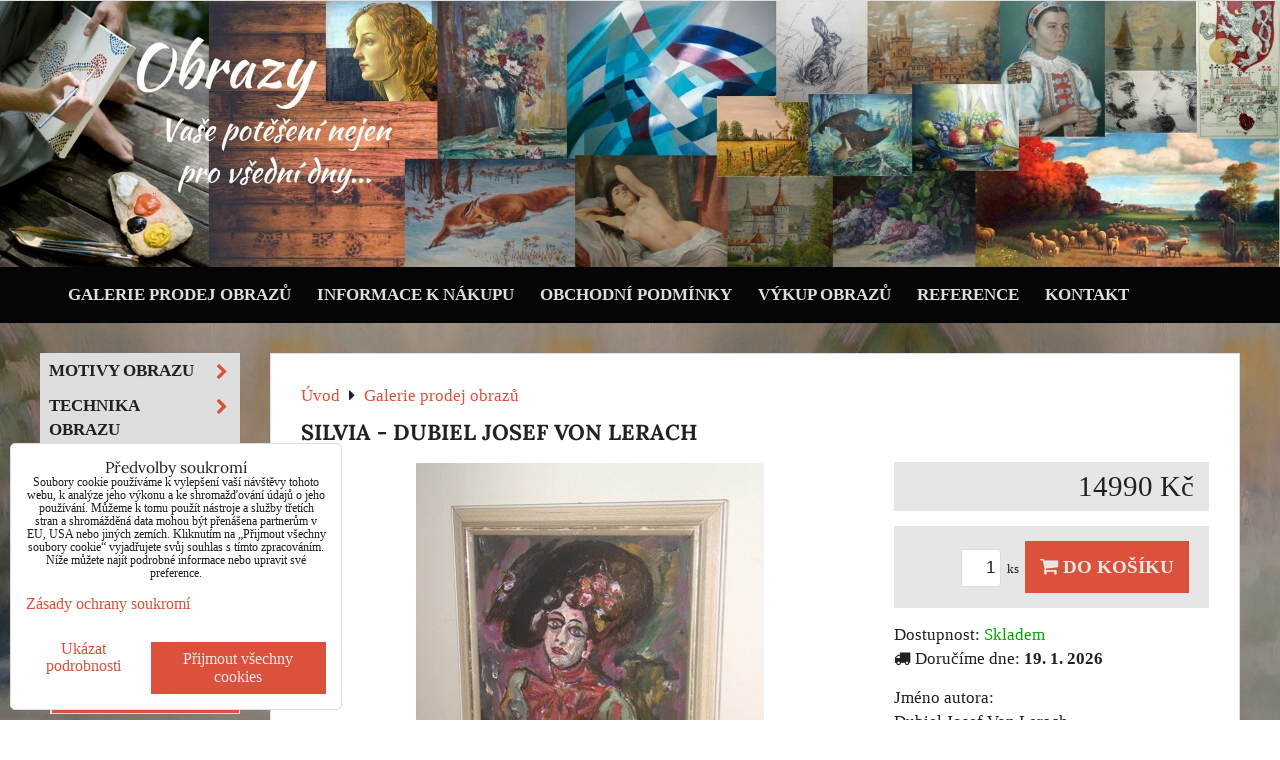

--- FILE ---
content_type: text/html; charset=UTF-8
request_url: https://www.prodej-obrazy.eu/p/1826/silvia-dubiel-josef-von-lerach
body_size: 16304
content:
<!DOCTYPE html>
<html data-lang-code="cz" lang="cs" class="no-js" data-lssid="34a259bdc6d1">
    <head>
        <meta charset="utf-8">
                
        <title>SILVIA - DUBIEL JOSEF VON LERACH</title>
         
        <meta http-equiv="X-UA-Compatible" content="IE=edge,chrome=1">
	<meta name="MobileOptimized" content="width">
        <meta name="viewport" content="width=device-width,minimum-scale=1.0">
         
<script data-privacy-group="script">
var FloxSettings = {
'cartItems': {},'cartProducts': {},'cartType': "slider",'loginType': "slider",'regformType': "hidden",'langVer': "" 
}; 
 
</script>
<script data-privacy-group="script">
FloxSettings.img_size = { 'min': "50x50",'small': "120x120",'medium': "440x440",'large': "800x800",'max': "1600x1600",'product_antn': "440x440",'product_detail': "800x800" };
</script>
    <template id="privacy_iframe_info">
    <div class="floxIframeBlockedInfo" data-func-text="Funkční" data-analytic-text="Analytické" data-ad-text="Marketingové" data-nosnippet="1">
    <div class="floxIframeBlockedInfo__common">
        <div class="likeH3">Externí obsah je blokován Volbami soukromí</div>
        <p>Přejete si načíst externí obsah?</p>
    </div>
    <div class="floxIframeBlockedInfo__youtube">
        <div class="likeH3">Videa Youtube jsou blokovány Volbami soukromí</div>
        <p>Přejete si načíst Youtube video?</p>
    </div>
    <div class="floxIframeBlockedInfo__buttons">
        <button class="button floxIframeBlockedInfo__once">Povolit jednou</button>
        <button class="button floxIframeBlockedInfo__always" >Povolit a zapamatovat - souhlas s druhem cookie: </button>
    </div>
    <a class="floxIframeBlockedLink__common" href=""><i class="fa fa-external-link"></i> Otevřít obsah v novém okně</a>
    <a class="floxIframeBlockedLink__youtube" href=""><i class="fa fa-external-link"></i> Otevřít video v novém okně</a>
</div>
</template>
<script type="text/javascript" data-privacy-group="script">
FloxSettings.options={},FloxSettings.options.MANDATORY=1,FloxSettings.options.FUNC=2,FloxSettings.options.ANALYTIC=4,FloxSettings.options.AD=8;
FloxSettings.options.fullConsent=3;FloxSettings.options.maxConsent=15;FloxSettings.options.consent=0,localStorage.getItem("floxConsent")&&(FloxSettings.options.consent=parseInt(localStorage.getItem("floxConsent")));FloxSettings.options.sync=1;FloxSettings.google_consent2_options={},FloxSettings.google_consent2_options.AD_DATA=1,FloxSettings.google_consent2_options.AD_PERSON=2;FloxSettings.google_consent2_options.consent = -2;const privacyIsYoutubeUrl=function(e){return e.includes("youtube.com/embed")||e.includes("youtube-nocookie.com/embed")},privacyIsGMapsUrl=function(e){return e.includes("google.com/maps/embed")||/maps\.google\.[a-z]{2,3}\/maps/i.test(e)},privacyGetPrivacyGroup=function(e){var t="";if(e.getAttribute("data-privacy-group")?t=e.getAttribute("data-privacy-group"):e.closest("*[data-privacy-group]")&&(t=e.closest("*[data-privacy-group]").getAttribute("data-privacy-group")),"IFRAME"===e.tagName){let r=e.src||"";privacyIsYoutubeUrl(r)&&(e.setAttribute("data-privacy-group","func"),t="func"),privacyIsGMapsUrl(r)&&(e.setAttribute("data-privacy-group","func"),t="func")}return"regular"===t&&(t="script"),t},privacyBlockScriptNode=function(e){e.type="javascript/blocked";let t=function(r){"javascript/blocked"===e.getAttribute("type")&&r.preventDefault(),e.removeEventListener("beforescriptexecute",t)};e.addEventListener("beforescriptexecute",t)},privacyHandleScriptTag=function(e){let t=privacyGetPrivacyGroup(e);if(t){if("script"===t)return;"mandatory"===t||"func"===t&&FloxSettings.options.consent&FloxSettings.options.FUNC||"analytic"===t&&FloxSettings.options.consent&FloxSettings.options.ANALYTIC||"ad"===t&&FloxSettings.options.consent&FloxSettings.options.AD||privacyBlockScriptNode(e)}else FloxSettings.options.allow_unclassified||privacyBlockScriptNode(e)},privacyShowPlaceholder=function(e){let t=privacyGetPrivacyGroup(e);var r=document.querySelector("#privacy_iframe_info").content.cloneNode(!0),i=r.querySelector(".floxIframeBlockedInfo__always");i.textContent=i.textContent+r.firstElementChild.getAttribute("data-"+t+"-text"),r.firstElementChild.setAttribute("data-"+t,"1"),r.firstElementChild.removeAttribute("data-func-text"),r.firstElementChild.removeAttribute("data-analytic-text"),r.firstElementChild.removeAttribute("data-ad-text");let o=e.parentNode.classList.contains("blockYoutube");if(e.style.height){let a=e.style.height,c=e.style.width;e.setAttribute("data-privacy-style-height",a),r.firstElementChild.style.setProperty("--iframe-h",a),r.firstElementChild.style.setProperty("--iframe-w",c),e.style.height="0"}else if(e.getAttribute("height")){let n=e.getAttribute("height").replace("px",""),l=e.getAttribute("width").replace("px","");e.setAttribute("data-privacy-height",n),n.includes("%")?r.firstElementChild.style.setProperty("--iframe-h",n):r.firstElementChild.style.setProperty("--iframe-h",n+"px"),l.includes("%")?r.firstElementChild.style.setProperty("--iframe-w",l):r.firstElementChild.style.setProperty("--iframe-w",l+"px"),e.setAttribute("height",0)}else if(o&&e.parentNode.style.maxHeight){let s=e.parentNode.style.maxHeight,p=e.parentNode.style.maxWidth;r.firstElementChild.style.setProperty("--iframe-h",s),r.firstElementChild.style.setProperty("--iframe-w",p)}let u=e.getAttribute("data-privacy-src")||"";privacyIsYoutubeUrl(u)?(r.querySelector(".floxIframeBlockedInfo__common").remove(),r.querySelector(".floxIframeBlockedLink__common").remove(),r.querySelector(".floxIframeBlockedLink__youtube").setAttribute("href",u.replace("/embed/","/watch?v="))):u?(r.querySelector(".floxIframeBlockedInfo__youtube").remove(),r.querySelector(".floxIframeBlockedLink__youtube").remove(),r.querySelector(".floxIframeBlockedLink__common").setAttribute("href",u)):(r.querySelector(".floxIframeBlockedInfo__once").remove(),r.querySelector(".floxIframeBlockedInfo__youtube").remove(),r.querySelector(".floxIframeBlockedLink__youtube").remove(),r.querySelector(".floxIframeBlockedLink__common").remove(),r.querySelector(".floxIframeBlockedInfo__always").classList.add("floxIframeBlockedInfo__always--reload")),e.parentNode.insertBefore(r,e.nextSibling),o&&e.parentNode.classList.add("blockYoutube--blocked")},privacyHidePlaceholderIframe=function(e){var t=e.nextElementSibling;if(t&&t.classList.contains("floxIframeBlockedInfo")){let r=e.parentNode.classList.contains("blockYoutube");r&&e.parentNode.classList.remove("blockYoutube--blocked"),e.getAttribute("data-privacy-style-height")?e.style.height=e.getAttribute("data-privacy-style-height"):e.getAttribute("data-privacy-height")?e.setAttribute("height",e.getAttribute("data-privacy-height")):e.classList.contains("invisible")&&e.classList.remove("invisible"),t.remove()}},privacyBlockIframeNode=function(e){var t=e.src||"";""===t&&e.getAttribute("data-src")&&(t=e.getAttribute("data-src")),e.setAttribute("data-privacy-src",t),e.removeAttribute("src"),!e.classList.contains("floxNoPrivacyPlaceholder")&&(!e.style.width||parseInt(e.style.width)>200)&&(!e.getAttribute("width")||parseInt(e.getAttribute("width"))>200)&&(!e.style.height||parseInt(e.style.height)>200)&&(!e.getAttribute("height")||parseInt(e.getAttribute("height"))>200)&&(!e.style.display||"none"!==e.style.display)&&(!e.style.visibility||"hidden"!==e.style.visibility)&&privacyShowPlaceholder(e)},privacyHandleIframeTag=function(e){let t=privacyGetPrivacyGroup(e);if(t){if("script"===t||"mandatory"===t)return;if("func"===t&&FloxSettings.options.consent&FloxSettings.options.FUNC)return;if("analytic"===t&&FloxSettings.options.consent&FloxSettings.options.ANALYTIC||"ad"===t&&FloxSettings.options.consent&FloxSettings.options.AD)return;privacyBlockIframeNode(e)}else{if(FloxSettings.options.allow_unclassified)return;privacyBlockIframeNode(e)}},privacyHandleYoutubeGalleryItem=function(e){if(!(FloxSettings.options.consent&FloxSettings.options.FUNC)){var t=e.closest(".gallery").getAttribute("data-preview-height"),r=e.getElementsByTagName("img")[0],i=r.getAttribute("src").replace(t+"/"+t,"800/800");r.classList.contains("flox-lazy-load")&&(i=r.getAttribute("data-src").replace(t+"/"+t,"800/800")),e.setAttribute("data-href",e.getAttribute("href")),e.setAttribute("href",i),e.classList.replace("ytb","ytbNoConsent")}},privacyBlockPrivacyElementNode=function(e){e.classList.contains("floxPrivacyPlaceholder")?(privacyShowPlaceholder(e),e.classList.add("invisible")):e.style.display="none"},privacyHandlePrivacyElementNodes=function(e){let t=privacyGetPrivacyGroup(e);if(t){if("script"===t||"mandatory"===t)return;if("func"===t&&FloxSettings.options.consent&FloxSettings.options.FUNC)return;if("analytic"===t&&FloxSettings.options.consent&FloxSettings.options.ANALYTIC||"ad"===t&&FloxSettings.options.consent&FloxSettings.options.AD)return;privacyBlockPrivacyElementNode(e)}else{if(FloxSettings.options.allow_unclassified)return;privacyBlockPrivacyElementNode(e)}};function privacyLoadScriptAgain(e){var t=document.getElementsByTagName("head")[0],r=document.createElement("script");r.src=e.getAttribute("src"),t.appendChild(r),e.parentElement.removeChild(e)}function privacyExecuteScriptAgain(e){var t=document.getElementsByTagName("head")[0],r=document.createElement("script");r.textContent=e.textContent,t.appendChild(r),e.parentElement.removeChild(e)}function privacyEnableScripts(){document.querySelectorAll('script[type="javascript/blocked"]').forEach(e=>{let t=privacyGetPrivacyGroup(e);(FloxSettings.options.consent&FloxSettings.options.ANALYTIC&&t.includes("analytic")||FloxSettings.options.consent&FloxSettings.options.AD&&t.includes("ad")||FloxSettings.options.consent&FloxSettings.options.FUNC&&t.includes("func"))&&(e.getAttribute("src")?privacyLoadScriptAgain(e):privacyExecuteScriptAgain(e))})}function privacyEnableIframes(){document.querySelectorAll("iframe[data-privacy-src]").forEach(e=>{let t=privacyGetPrivacyGroup(e);if(!(FloxSettings.options.consent&FloxSettings.options.ANALYTIC&&t.includes("analytic")||FloxSettings.options.consent&FloxSettings.options.AD&&t.includes("ad")||FloxSettings.options.consent&FloxSettings.options.FUNC&&t.includes("func")))return;privacyHidePlaceholderIframe(e);let r=e.getAttribute("data-privacy-src");e.setAttribute("src",r),e.removeAttribute("data-privacy-src")})}function privacyEnableYoutubeGalleryItems(){FloxSettings.options.consent&FloxSettings.options.FUNC&&(document.querySelectorAll(".ytbNoConsent").forEach(e=>{e.setAttribute("href",e.getAttribute("data-href")),e.classList.replace("ytbNoConsent","ytb")}),"function"==typeof initGalleryPlugin&&initGalleryPlugin())}function privacyEnableBlockedContent(e,t){document.querySelectorAll(".floxCaptchaCont").length&&(e&FloxSettings.options.FUNC)!=(t&FloxSettings.options.FUNC)?window.location.reload():(privacyEnableScripts(),privacyEnableIframes(),privacyEnableYoutubeGalleryItems(),"function"==typeof FloxSettings.privacyEnableScriptsCustom&&FloxSettings.privacyEnableScriptsCustom())}
function privacyUpdateConsent(){ if(FloxSettings.sklik&&FloxSettings.sklik.active){var e={rtgId:FloxSettings.sklik.seznam_retargeting_id,consent:FloxSettings.options.consent&&FloxSettings.options.consent&FloxSettings.options.ANALYTIC?1:0};"category"===FloxSettings.sklik.pageType?(e.category=FloxSettings.sklik.category,e.pageType=FloxSettings.sklik.pageType):"offerdetail"===FloxSettings.sklik.pagetype&&(e.itemId=FloxSettings.sklik.itemId,e.pageType=FloxSettings.sklik.pageType),window.rc&&window.rc.retargetingHit&&window.rc.retargetingHit(e)}"function"==typeof loadCartFromLS&&"function"==typeof saveCartToLS&&(loadCartFromLS(),saveCartToLS());}
const observer=new MutationObserver(e=>{e.forEach(({addedNodes:e})=>{e.forEach(e=>{if(FloxSettings.options.consent!==FloxSettings.options.maxConsent){if(1===e.nodeType&&"SCRIPT"===e.tagName)return privacyHandleScriptTag(e);if(1===e.nodeType&&"IFRAME"===e.tagName)return privacyHandleIframeTag(e);if(1===e.nodeType&&"A"===e.tagName&&e.classList.contains("ytb"))return privacyHandleYoutubeGalleryItem(e);if(1===e.nodeType&&"SCRIPT"!==e.tagName&&"IFRAME"!==e.tagName&&e.classList.contains("floxPrivacyElement"))return privacyHandlePrivacyElementNodes(e)}1===e.nodeType&&(e.classList.contains("mainPrivacyModal")||e.classList.contains("mainPrivacyBar"))&&(FloxSettings.options.consent>0&&!FloxSettings.options.forceShow&&-1!==FloxSettings.google_consent2_options.consent?e.style.display="none":FloxSettings.options.consent>0&&-1===FloxSettings.google_consent2_options.consent?e.classList.add("hideBWConsentOptions"):-1!==FloxSettings.google_consent2_options.consent&&e.classList.add("hideGC2ConsentOptions"))})})});observer.observe(document.documentElement,{childList:!0,subtree:!0}),document.addEventListener("DOMContentLoaded",function(){observer.disconnect()});const createElementBackup=document.createElement;document.createElement=function(...e){if("script"!==e[0].toLowerCase())return createElementBackup.bind(document)(...e);let n=createElementBackup.bind(document)(...e);return n.setAttribute("data-privacy-group","script"),n};
</script>

<meta name="referrer" content="no-referrer-when-downgrade">


<link rel="canonical" href="https://www.prodej-obrazy.eu/p/1826/silvia-dubiel-josef-von-lerach">
    

<style itemscope itemtype="https://schema.org/WebPage" itemref="p1a p1b p1c"></style> 
<meta id="p1a" itemprop="name" content="SILVIA - DUBIEL JOSEF VON LERACH">
<meta id="p1b" itemprop="description" content="">  
<meta property="og:title" content="SILVIA - DUBIEL JOSEF VON LERACH">

<meta property="og:url" content="https://www.prodej-obrazy.eu/p/1826/silvia-dubiel-josef-von-lerach">
<meta property="og:description" content="">

<meta name="twitter:card" content="summary_large_image">
<meta name="twitter:title" content="SILVIA - DUBIEL JOSEF VON LERACH">
<meta name="twitter:description" content="">

    <meta property="og:locale" content="cs_CZ">

    <meta property="og:type" content="product">
    <meta id="p1c" itemprop="image" content="https://www.prodej-obrazy.eu/resize/e/440/440/files/9-2014/dubiel-josef-von-lerach-silvia-1.jpg">
    <meta property="og:image" content="https://www.prodej-obrazy.eu/resize/e/1200/630/files/9-2014/dubiel-josef-von-lerach-silvia-1.jpg">  
    <meta name="twitter:image" content="https://www.prodej-obrazy.eu/resize/e/1200/630/files/9-2014/dubiel-josef-von-lerach-silvia-1.jpg">
    <link href="https://www.prodej-obrazy.eu/resize/e/440/440/files/9-2014/dubiel-josef-von-lerach-silvia-1.jpg" rel="previewimage">


<link rel="dns-prefetch" href="https://www.byznysweb.cz">
<link rel="preconnect" href="https://www.byznysweb.cz/" crossorigin>
<style type="text/css">
    

@font-face {
  font-family: 'Lora';
  font-style: normal;
  font-display: swap;
  font-weight: 400;
  src: local(''),
       url('https://www.byznysweb.cz/templates/bw-fonts/lora-v26-latin-ext_latin-regular.woff2') format('woff2'),
       url('https://www.byznysweb.cz/templates/bw-fonts/lora-v26-latin-ext_latin-regular.woff') format('woff');
}


@font-face {
  font-family: 'Lora';
  font-style: normal;
  font-display: swap;
  font-weight: 700;
  src: local(''),
       url('https://www.byznysweb.cz/templates/bw-fonts/lora-v26-latin-ext_latin-700.woff2') format('woff2'),
       url('https://www.byznysweb.cz/templates/bw-fonts/lora-v26-latin-ext_latin-700.woff') format('woff');
}
</style>

<link rel="preload" href="/erp-templates/skins/flat/universal/fonts/fontawesome-webfont.woff2" as="font" type="font/woff2" crossorigin>
<link href="/erp-templates/260114101756/universal.css" rel="stylesheet" type="text/css" media="all">  



<link rel="stylesheet" href="/templates/style.css">
<script data-privacy-group="mandatory">
    FloxSettings.trackerData = {
                    'cartIds': []
            };
    </script> 
    <link rel="shortcut icon" href="/files/design/favicon.ico">
    <link rel="icon" href="/files/design/favicon.ico?refresh" type="image/x-icon">

</head>
<body class="">    
    
    <noscript class="noprint">
        <div id="noscript">
            Javascript není prohlížečem podporován nebo je vypnutý. Pro zobrazení stránky tak, jak byla zamýšlena, použijte prohlížeč s podporou JavaScriptu.
            <br>Pomoc: <a href="https://www.enable-javascript.com/" target="_blank">Enable-Javascript.com</a>.
        </div> 
    </noscript>
        
    
    <div class="oCont remodal-bg">
                        <header class="bar_bottom noprint">
            <div id="banner-cont">
    <img class="contentShaper noprint" src="/resize/1920/400/blank.png">
        <div id="logo-in" class="iCont">
      
        <div id="logo"> 
                                </div>    
    </div>        
    <div id="banner" class="noprint">
        <img class="contentShaper" alt="blank" src="/resize/1920/400/blank.png">
        <div id="box-id-header" class="pagebox">
                                                        <div id="block-839" class="blockSlider boxSimple noprint">
                    <div id="sequence839" class="contentSlider sliderThemearrows"
         data-height="400" data-theme="arrows" data-effect="fade" data-period="7"
         >
            <div class="contentShaper" style="width: 1920px;">
                <div style="padding-bottom: 20.833333333333%;"></div>
            </div>
            <ul class="sequence-canvas sliderEffectfade">
                                                            
                <li>
                                            <div class="contentSliderImg contentSliderFrame1">
                                                        <a href="/" title="Galerie prodej obrazů">
                                                        <picture>
                                                                <img src="/resize/e/1920/10000/files/design/banner3-edit6.jpg" alt="Galerie prodej obrazů">
                            </picture>
                                                        </a>
                                                    </div>
                                                        </li>
                    </ul>

            </div>
</div>

                        </div>
    </div>
</div>
    
<div id="menu-cont" data-fixed-enabled="1" class="noprint mainMenuAlign-left">
    <div class="iCont">
            <nav id="main-menu">
        <div class="menuCont clear">
                                    <div class="productsMenuCont menuCont invisible">
                        <span class="button menuButton"><i class="fa fa-bars"></i> Produkty</span>
                             
                            
                
            <ul class="dropside">
                    <li class="menuItem ancestor submenuActive">
                <a class="menuLink select needsclick" href="/c/galerie-prodej-obrazu"
                   >
                                            
                        Galerie prodej obrazů
                        <i class="menuChevron fa fa-chevron-right"></i>                </a>
                                                                 
                            
                
            <ul class="submenu level1">
                    <li class="menuItem ancestor">
                <a class="menuLink needsclick" href="/c/galerie-prodej-obrazu/motivy-obrazu"
                   >
                                            
                        Motivy obrazu
                        <i class="menuChevron fa fa-chevron-right"></i>                </a>
                                                                 
                            
                
            <ul class="submenu level2">
                    <li class="menuItem">
                <a class="menuLink" href="/c/galerie-prodej-obrazu/motivy-obrazu/kvety-a-kvetiny"
                   >
                                            
                        Květy a květiny
                                        </a>
                            </li>
                    <li class="menuItem">
                <a class="menuLink" href="/c/galerie-prodej-obrazu/motivy-obrazu/vesnicky-a-staveni"
                   >
                                            
                        Vesničky a stavení 
                                        </a>
                            </li>
                    <li class="menuItem">
                <a class="menuLink" href="/c/galerie-prodej-obrazu/motivy-obrazu/more"
                   >
                                            
                        Moře
                                        </a>
                            </li>
                    <li class="menuItem">
                <a class="menuLink" href="/c/galerie-prodej-obrazu/motivy-obrazu/mesta-a-stavby"
                   >
                                            
                        Města a stavby
                                        </a>
                            </li>
                    <li class="menuItem">
                <a class="menuLink" href="/c/galerie-prodej-obrazu/motivy-obrazu/hrady-a-zamky"
                   >
                                            
                        Hrady a zámky
                                        </a>
                            </li>
                    <li class="menuItem">
                <a class="menuLink" href="/c/galerie-prodej-obrazu/motivy-obrazu/zatisi"
                   >
                                            
                        Zátiší
                                        </a>
                            </li>
                    <li class="menuItem">
                <a class="menuLink" href="/c/galerie-prodej-obrazu/motivy-obrazu/krajiny-a-priroda"
                   >
                                            
                        Krajiny a příroda
                                        </a>
                            </li>
                    <li class="menuItem">
                <a class="menuLink" href="/c/galerie-prodej-obrazu/motivy-obrazu/zver-a-zvirata"
                   >
                                            
                        Zvěř a zvířata
                                        </a>
                            </li>
                    <li class="menuItem">
                <a class="menuLink" href="/c/galerie-prodej-obrazu/motivy-obrazu/portrety-postavy"
                   >
                                            
                        Portréty, postavy
                                        </a>
                            </li>
                    <li class="menuItem">
                <a class="menuLink" href="/c/galerie-prodej-obrazu/motivy-obrazu/nabozenske-motivy"
                   >
                                            
                        Náboženské motivy
                                        </a>
                            </li>
                    <li class="menuItem">
                <a class="menuLink" href="/c/galerie-prodej-obrazu/motivy-obrazu/akty"
                   >
                                            
                        Akty
                                        </a>
                            </li>
                    <li class="menuItem">
                <a class="menuLink" href="/c/galerie-prodej-obrazu/motivy-obrazu/ostatni"
                   >
                                            
                        Ostatní
                                        </a>
                            </li>
                    <li class="menuItem">
                <a class="menuLink" href="/c/galerie-prodej-obrazu/motivy-obrazu/moderna-abstrakce"
                   >
                                            
                        Moderna, abstrakce
                                        </a>
                            </li>
                </ul>
       
                
                                                </li>
                    <li class="menuItem ancestor">
                <a class="menuLink needsclick" href="/c/galerie-prodej-obrazu/technika-obrazu"
                   >
                                            
                        Technika obrazu
                        <i class="menuChevron fa fa-chevron-right"></i>                </a>
                                                                 
                            
                
            <ul class="submenu level2">
                    <li class="menuItem">
                <a class="menuLink" href="/c/galerie-prodej-obrazu/technika-obrazu/olej-nebo-tempera"
                   >
                                            
                        Olej nebo tempera
                                        </a>
                            </li>
                    <li class="menuItem">
                <a class="menuLink" href="/c/galerie-prodej-obrazu/technika-obrazu/akvarel"
                   >
                                            
                        Akvarel
                                        </a>
                            </li>
                    <li class="menuItem">
                <a class="menuLink" href="/c/galerie-prodej-obrazu/technika-obrazu/pastel"
                   >
                                            
                        Pastel
                                        </a>
                            </li>
                    <li class="menuItem">
                <a class="menuLink" href="/c/galerie-prodej-obrazu/technika-obrazu/akryl"
                   >
                                            
                        Akryl
                                        </a>
                            </li>
                    <li class="menuItem">
                <a class="menuLink" href="/c/galerie-prodej-obrazu/technika-obrazu/airbrush"
                   >
                                            
                        Airbrush
                                        </a>
                            </li>
                    <li class="menuItem">
                <a class="menuLink" href="/c/galerie-prodej-obrazu/technika-obrazu/grafika"
                   >
                                            
                        Grafika
                                        </a>
                            </li>
                    <li class="menuItem">
                <a class="menuLink" href="/c/galerie-prodej-obrazu/technika-obrazu/reprodukce"
                   >
                                            
                        Reprodukce
                                        </a>
                            </li>
                    <li class="menuItem">
                <a class="menuLink" href="/c/galerie-prodej-obrazu/technika-obrazu/jina-technika"
                   >
                                            
                        Jiná technika
                                        </a>
                            </li>
                </ul>
       
                
                                                </li>
                    <li class="menuItem ancestor">
                <a class="menuLink needsclick" href="/c/galerie-prodej-obrazu/stari-obrazu"
                   >
                                            
                        Stáří obrazu
                        <i class="menuChevron fa fa-chevron-right"></i>                </a>
                                                                 
                            
                
            <ul class="submenu level2">
                    <li class="menuItem">
                <a class="menuLink" href="/c/galerie-prodej-obrazu/stari-obrazu/do-roku-1900"
                   >
                                            
                        do roku 1900
                                        </a>
                            </li>
                    <li class="menuItem">
                <a class="menuLink" href="/c/galerie-prodej-obrazu/stari-obrazu/1901-1930"
                   >
                                            
                        1901-1930
                                        </a>
                            </li>
                    <li class="menuItem">
                <a class="menuLink" href="/c/galerie-prodej-obrazu/stari-obrazu/1931-1950"
                   >
                                            
                        1931-1950
                                        </a>
                            </li>
                    <li class="menuItem">
                <a class="menuLink" href="/c/galerie-prodej-obrazu/stari-obrazu/1951-1970"
                   >
                                            
                        1951-1970
                                        </a>
                            </li>
                    <li class="menuItem">
                <a class="menuLink" href="/c/galerie-prodej-obrazu/stari-obrazu/1971-1990"
                   >
                                            
                        1971-1990
                                        </a>
                            </li>
                    <li class="menuItem">
                <a class="menuLink" href="/c/galerie-prodej-obrazu/stari-obrazu/1991-soucasnost"
                   >
                                            
                        1991 - současnost
                                        </a>
                            </li>
                    <li class="menuItem">
                <a class="menuLink" href="/c/galerie-prodej-obrazu/stari-obrazu/neurceno"
                   >
                                            
                        Neurčeno
                                        </a>
                            </li>
                </ul>
       
                
                                                </li>
                    <li class="menuItem ancestor">
                <a class="menuLink needsclick" href="/c/galerie-prodej-obrazu/velikost-obrazu"
                   >
                                            
                        Velikost obrazu
                        <i class="menuChevron fa fa-chevron-right"></i>                </a>
                                                                 
                            
                
            <ul class="submenu level2">
                    <li class="menuItem">
                <a class="menuLink" href="/c/galerie-prodej-obrazu/velikost-obrazu/miniatura"
                   >
                                            
                        Miniatura
                                        </a>
                            </li>
                    <li class="menuItem">
                <a class="menuLink" href="/c/galerie-prodej-obrazu/velikost-obrazu/maly-nad-20-cm-1-strana"
                   >
                                            
                        Malý (nad 20 cm 1 strana)
                                        </a>
                            </li>
                    <li class="menuItem">
                <a class="menuLink" href="/c/galerie-prodej-obrazu/velikost-obrazu/mensi-nad-30-cm-1-strana"
                   >
                                            
                        Menší (nad 30 cm 1 strana) 
                                        </a>
                            </li>
                    <li class="menuItem">
                <a class="menuLink" href="/c/galerie-prodej-obrazu/velikost-obrazu/stredni-nad-50-cm-1-strana"
                   >
                                            
                        Střední (nad 50 cm 1 strana)
                                        </a>
                            </li>
                    <li class="menuItem">
                <a class="menuLink" href="/c/galerie-prodej-obrazu/velikost-obrazu/veliky-nad-70-cm-1-strana"
                   >
                                            
                        Veliký (nad 70 cm 1 strana)
                                        </a>
                            </li>
                    <li class="menuItem">
                <a class="menuLink" href="/c/galerie-prodej-obrazu/velikost-obrazu/ohromny-nad-90-cm-1-strana"
                   >
                                            
                        Ohromný (nad 90 cm 1 strana)
                                        </a>
                            </li>
                </ul>
       
                
                                                </li>
                    <li class="menuItem ancestor">
                <a class="menuLink needsclick" href="/c/galerie-prodej-obrazu/podklad"
                   >
                                            
                        Podklad
                        <i class="menuChevron fa fa-chevron-right"></i>                </a>
                                                                 
                            
                
            <ul class="submenu level2">
                    <li class="menuItem">
                <a class="menuLink" href="/c/galerie-prodej-obrazu/podklad/platno"
                   >
                                            
                        Plátno
                                        </a>
                            </li>
                    <li class="menuItem">
                <a class="menuLink" href="/c/galerie-prodej-obrazu/podklad/deska"
                   >
                                            
                        Deska
                                        </a>
                            </li>
                    <li class="menuItem">
                <a class="menuLink" href="/c/galerie-prodej-obrazu/podklad/papir"
                   >
                                            
                        Papír
                                        </a>
                            </li>
                    <li class="menuItem">
                <a class="menuLink" href="/c/galerie-prodej-obrazu/podklad/malirska-lepenka"
                   >
                                            
                        Malířská lepenka
                                        </a>
                            </li>
                    <li class="menuItem">
                <a class="menuLink" href="/c/galerie-prodej-obrazu/podklad/karton"
                   >
                                            
                        Karton
                                        </a>
                            </li>
                    <li class="menuItem">
                <a class="menuLink" href="/c/galerie-prodej-obrazu/podklad/preklizka-ci-drevo"
                   >
                                            
                        Překližka či dřevo
                                        </a>
                            </li>
                    <li class="menuItem">
                <a class="menuLink" href="/c/galerie-prodej-obrazu/podklad/jiny-podklad"
                   >
                                            
                        Jiný podklad
                                        </a>
                            </li>
                </ul>
       
                
                                                </li>
                    <li class="menuItem">
                <a class="menuLink" href="/c/galerie-prodej-obrazu/vyprodej"
                   >
                                            
                        Výprodej
                                        </a>
                            </li>
                </ul>
       
                
                                                </li>
                </ul>
       

                    </div>
                            <span class="button menuButton"><i class="fa fa-bars"></i> Menu</span>
                                 
                            
                
            <ul class="dropdownFlat menu-drop_down">
                    <li class="menuItem">
                <a class="menuLink" href="/"
                   >
                                            
                        Galerie prodej obrazů
                                        </a>
                            </li>
                    <li class="menuItem">
                <a class="menuLink" href="/informace-k-nakupu"
                   >
                                            
                        Informace k nákupu
                                        </a>
                            </li>
                    <li class="menuItem">
                <a class="menuLink" href="/obchodni-podminky1"
                   >
                                            
                        Obchodní podmínky
                                        </a>
                            </li>
                    <li class="menuItem">
                <a class="menuLink" href="/vykup-obrazu"
                   >
                                            
                        Výkup obrazů
                                        </a>
                            </li>
                    <li class="menuItem">
                <a class="menuLink" href="/reference"
                   >
                                            
                        Reference
                                        </a>
                            </li>
                    <li class="menuItem">
                <a class="menuLink" href="/kontakt1"
                   >
                                            
                        Kontakt
                                        </a>
                            </li>
                </ul>
       

             
        </div>
    </nav>    

    </div>
</div>
        </header> 
                                    <div id="main" class="basic_w"> 
                <div class="iCont clear">
                    <div class="mshow components">
	<div class="topSearch">
		    <form action="/e/search" method="get" class="siteSearchForm">
        <div class="siteSearchCont">
            <label> 
                <span>Vyhledávání</span>
                <input data-pages="Stránky" data-products="Produkty" data-categories="Kategorie" data-news="Novinky" data-brands="Jméno autora"
                       class="siteSearchInput" id="small-search" 
                       placeholder="Vyhledávání" name="word" type="text" value=""></label>
                <button type="submit"><span class="invisible">Hledat</span><i class="fa fa-search"></i></button>
        </div>
            </form>

	</div>
	<div class="topCart">
		         
            <a class="smallCartTitle sliderCartActivator" href="/e/cart/index">
            <i class="fa fa-shopping-cart"></i>
            <span class="smallCartTitleText">Nákupní košík</span>
        </a>
        <a class="smallCartTotal smallCartPrice sliderCartActivator" data-pieces="0" 
           href="/e/cart/index">0 Kč</a>
    
	</div>
	<div class="topAccount">
		<ul>
            <li><a class="sliderLoginActivator" href="/e/login"><i class="fa fa-user"></i> Přihlásit se</a></li> 
        </ul>

	</div>
</div>
<div id="content" class="mainColumn">
    						    
 
                        
    
<div id="product-detail" class="boxNP" itemscope itemtype="https://schema.org/Product">
    <ul class="breadcrumbs" itemscope itemtype="https://schema.org/BreadcrumbList">
    <li>
        <a href="/">
            <span>Úvod</span>
        </a>         
    </li>
        
        <li itemprop="itemListElement" itemscope itemtype="https://schema.org/ListItem">
            <i class="fa fa-caret-right"></i>
            <a href="/c/galerie-prodej-obrazu" itemprop="item">
                <span itemprop="name">Galerie prodej obrazů</span>
            </a>
            <meta itemprop="position" content="1">            
        </li>
    </ul>
    <article class="product boxRow">
            <form class="productForm" data-product-id="1826" data-lang-id="1" data-currency-id="1" action="/e/cart/add" method="post">                            
    <div class="column2detail clear">
        <div class="detailLeftCol">
                <h1 itemprop="name" class="detailTitle">SILVIA - DUBIEL JOSEF VON LERACH</h1>
                                <p class="detailImage">
                    <a class="linkImage productGalleryLink" href="/resize/e/1200/1200/files/9-2014/dubiel-josef-von-lerach-silvia-1.jpg" title="SILVIA - DUBIEL JOSEF VON LERACH" target="_blank">
                        <img id="product-image" src="/resize/e/400/400/files/9-2014/dubiel-josef-von-lerach-silvia-1.jpg" alt="SILVIA - DUBIEL JOSEF VON LERACH" title="SILVIA - DUBIEL JOSEF VON LERACH" itemprop="image">
                    </a>
                </p>
                                                    
        </div>
        <div class="detailRightCol">
            
            

                        <div class="detailShort clear">
                    <p itemprop="description">&nbsp;</p>
            </div>
               
                        <div class="detailInfo clear detailPriceInfo">
                 
    
<div itemprop="offers" itemscope itemtype="https://schema.org/Offer">
            <link itemprop="itemCondition" href="https://schema.org/OfferItemCondition"
              content="https://schema.org/NewCondition">
                <link itemprop="availability" href="https://schema.org/InStock">
        <meta itemprop="url" content="https://www.prodej-obrazy.eu/p/1826/silvia-dubiel-josef-von-lerach">
                            <meta itemprop="priceValidUntil" content="2027-01-14">
            <p class="price" itemprop="price" content="14990">
                <span class="priceValueNumber">
        14990 Kč    </span>

            <span itemprop="priceCurrency" content="CZK"></span>
        </p>
    </div>
<p class="priceDiscount hasDiscount invisible">
            <span class="tt beforeDiscountValue">14990 Kč</span>
            <span>Sleva 
                                        <span class="discountValue">0 Kč</span>
                            
        </span>
</p>

    <div class="quantDiscountsCont invisible" data-incr="1" data-main-unit="ks" data-sale-unit="ks">    
        <h3>Množstevní slevy</h3>
        <div class="quantDiscounts">
            <p class="formatkeyCont unitPrice detailQD invisible">
                <span class="QD_text">                
                    <span class="formatkey_number"></span> 
                                            ks
                                        <span class="QD_more"> a víc</span>
                </span>
                <span class="QD_price_cont">
                    <span class="formatkey QD_price"></span>
            /ks</span>
            </p>
         
                                                
            
                </div>
    </div>

            </div>
            
                                <input type="hidden" name="product_id" value="1826">
                             
        <div class="productCartContainer">
                    <div class="valErrors"></div>
            <div id="cart-allowed" class="detailInfo noprint">
                    <div class="detailCartInfo">
                                                                      
                            <label>
                                <input name="qty" type="text" class="textInput" value="1">&nbsp;ks&nbsp;
                            </label> 
                            <button type="submit"><i class="fa fa-shopping-cart"></i> Do&nbsp;košíku</button>
                                            </div>     
            </div>
                            
                            
                            
                    
                                <p class="boxSimple" id="warehouse-status-cont">
                Dostupnost:
                <span id="warehouse-status"  
                       style="color:#00A800">
                     
                        Skladem
                                    </span>
                 
                <span id="warehouse-delivery-info" data-title="Objednat nejpozději do: " title="Objednat nejpozději do: 15. 1. 2026 10:00:00">                
                    <br><i class="fa fa-truck"></i> Doručíme dne: <span id="warehouse-dd">19. 1. 2026</span>
                </span>
            </p>
                            <p class="boxSimple">Jméno autora: 
                                    <span itemprop="manufacturer">Dubiel Josef  Von Lerach <br>( 8.1.1951 -</span>
                            </p>
           
    </div>
                
        </div>
    </div>
          
</form>        
      
    <div class="detailLong clear">
        <div class="userHTMLContent productDescritionLong">
        
    <p> </p>
<p style="text-align: justify;"> </p>
<p style="text-align: justify;"> </p>
<p style="text-align: justify;">OBRAZ - "SILVIA ...". PERFEKTNÍ SOUZNĚNÍ JEDOTLIVÝCH TÓNŮ BAREV - TRADIČNĚ OSOBITÉ EXPRESIONISTICKÉ POJETÍ.<br /> </p>
<p style="text-align: justify;"> </p>
<p style="text-align: justify;">AUTOREM JE MALÍŘ JOSEF DUBIEL VON LERACH. OBRAZ JE SIGNOVÁN VPRAVO DOLE - VIZ FOTO. DÁLE TRADIČNÍ OZNAČENÍ AUTORA ESLK (ENTARTETE SCHLESIEN LERACH KUNST) - VLEVO DOLE - VIZ FOTO. ZEZADU OBRAZU JE UVEDEN NÁZEV DÍLA, TECHNIKA, VELIKOST, RAZÍTKA, PODPIS ATD. - VŠE VIZ FOTO.<br /><br /><br />ROZMĚRY VČETNĚ RÁMU CCA 49 CM X 46 CM, RÁM JE ZDOBENÝ, MÍSTY MÁ OTLUKY. OLEJ NA KARTONU. OLEJOVÉ BARVY JSOU STRUKTUROVANÉ - TEDY S PŘÍMĚSÍ - PODOBNÉ JAKO NAPŘÍKLAD PESTRUKTA. OBRAZ JE ZASKLENÝ. CELKOVÝ STAV - VIZ FOTO. </p>
<p style="text-align: justify;"> </p>
<p style="text-align: justify;"> </p>
<p style="text-align: justify;"><strong>Josef Dubiel von LeRach</strong></p>
<p style="text-align: justify;"> </p>
<p style="text-align: justify;"><br /><strong>(* 8. ledna 1951, Michálkovice, Ostrava) je český malíř a spisovatel.</strong><br /> </p>
<p style="text-align: justify;"> </p>
<p style="text-align: justify;"><br />V roce 1985 se přistěhoval do Žulové u Jeseníku. Pracoval jako starožitník, nyní na volné noze.</p>
<p style="text-align: justify;"><br />Malíř často vytváří vlastní pohled na díla předních českých a světových malířů (Egon Schiele, Amedeo Modigliani, Vincent van Gogh či Josef Čapek). Jde o určitý druh dobře zvládnutého naivního umění.</p>
<p style="text-align: justify;"><br />Je autorem řady knižních publikací (např. autobiografická próza Starožitníkova zpověď, nebo knihy věnující se historii a kulturou Jesenicka: Odsun Němců v dobytčáku ze Žulové do Furth in Walde, Čas vzpomínek a humoru ve Slezsku, Děvky, děvčata a děvenky, Jeseníky vyprávějí a vzpomínají, aj.).<br /> </p>
<p style="text-align: justify;"> </p>
<p style="text-align: justify;"> </p>
<p style="text-align: justify;"><br /><strong>ESLK ( ENTARTETE SCHLESIEN LERACH KUNST )</strong><br /><br /> </p>
<p style="text-align: justify;"><strong>ENTARTETE KUNST ( ZVRHLÉ UMĚNÍ )</strong></p>
<p style="text-align: justify;"> </p>
<p style="text-align: justify;"><br />termín užívaný nacistickým Německem pro většinu moderního umění. Umělecká díla, která podle nacistické ideologie spadala do této skupiny, byla zakazována jako „židobolševická“ nebo svou podstatou neněmecká; autorům, jejichž dílo bylo takto označeno, byla zakázána další tvůrčí činnost. Termín vychází z německého slova Entartung (degenerace), které se v lékařství prosadil na konci 19. století, a zpopularizovala ho propagandisticky koncipovaná výstava stejného názvu pořádaná roku 1937 v Mnichově, kde se vystavovalo přes 5000 děl moderních výtvarníků včetně autorů dnes uznávaných, jako jsou Marc Chagall, Henri Matisse, Pablo Picasso nebo Vincent van Gogh. Za zvrhlá byla označována i literární (převážně expresionistická) a hudební (především jazzová) díla, která byla zakázána.</p>
<p style="text-align: justify;"><br />Jako zdegenerované umění nacisté označovali také novou věcnost, dadaismus, surrealismus, kubismus nebo fauvismus.<br /> </p>
<p style="text-align: justify;"> </p>
<p style="text-align: justify;"><strong>SCHLESIEN</strong> - LATINSKY SLEZKÉ</p>
</div>                
    </div> 

        </article>
            <div class="productMoreCategory">
        <h3>Více z kategorie</h3>
        <ul>
                    <li><a href="/c/galerie-prodej-obrazu">Galerie prodej obrazů</a></li>
                    <li><a href="/c/galerie-prodej-obrazu/motivy-obrazu">Motivy obrazu</a></li>
                    <li><a href="/c/galerie-prodej-obrazu/technika-obrazu">Technika obrazu</a></li>
                    <li><a href="/c/galerie-prodej-obrazu/stari-obrazu">Stáří obrazu</a></li>
                    <li><a href="/c/galerie-prodej-obrazu/velikost-obrazu">Velikost obrazu</a></li>
                    <li><a href="/c/galerie-prodej-obrazu/podklad">Podklad</a></li>
                    <li><a href="/c/galerie-prodej-obrazu/technika-obrazu/olej-nebo-tempera">Olej nebo tempera</a></li>
                    <li><a href="/c/galerie-prodej-obrazu/velikost-obrazu/mensi-nad-30-cm-1-strana">Menší (nad 30 cm 1 strana) </a></li>
                    <li><a href="/c/galerie-prodej-obrazu/podklad/karton">Karton</a></li>
                    <li><a href="/c/galerie-prodej-obrazu/stari-obrazu/1991-soucasnost">1991 - současnost</a></li>
                    <li><a href="/c/galerie-prodej-obrazu/motivy-obrazu/portrety-postavy">Portréty, postavy</a></li>
                    <li><a href="/c/galerie-prodej-obrazu/motivy-obrazu/moderna-abstrakce">Moderna, abstrakce</a></li>
                </ul>
    </div>
        
    						    
    
                        <div class="floxTabsCont" id="tabs">
    <ul class="floxTabs">
                                <li class="floxTabsItem active">
                <a href="#gallery"><span>Galerie</span></a>
            </li>
                                                <li class="floxTabsItem">
                <a href="#additional"><span>Doplňující informace</span></a>
            </li>
            
                 
         
                           
    </ul>
    
        <section class="floxTabsContent clear active" id="gallery">
        <div class="productGallery">
    <h2>Galerie</h2>
         
    <div data-preview-height="200" class="gallery columns3">
                    <figure class="boxNP galleryItem" itemscope itemtype="https://schema.org/ImageObject">
                            
            <span id="gi-p1826-6253" 
               class="linkImage productGalleryLink" data-height="200" 
               data-mfp-src="/resize/e/800/800/files/9-2014/dubiel-josef-von-lerach-silvia-2.jpg" title="SILVIA - DUBIEL JOSEF VON LERACH" data-title=" " itemprop="contentURL">
                                                
        <noscript>
    <img src="/resize/e/440/440/files/9-2014/dubiel-josef-von-lerach-silvia-2.jpg" 
         alt=" "
        title="SILVIA - DUBIEL JOSEF VON LERACH"     class=" bw-img-sizer" style="--sizer-width: 200px;--sizer-height: 200px;"         itemprop="thumbnailUrl"        >        
</noscript>
<img src="/erp-templates/skins/flat/universal/img/loading.svg"
     data-src="/resize/e/440/440/files/9-2014/dubiel-josef-von-lerach-silvia-2.jpg" 
     alt=" "
     title="SILVIA - DUBIEL JOSEF VON LERACH"     class="flox-lazy-load bw-img-sizer" style="--sizer-width: 200px;--sizer-height: 200px;"      itemprop="thumbnailUrl"          >

                                                                  <meta itemprop="url" content="https://www.prodej-obrazy.eu/p/1826/silvia-dubiel-josef-von-lerach#gi-p1826-6253">
                                             </span>
                            
        <figcaption class="galleryItemTitle" itemprop="name"> </figcaption></figure>            
                    <figure class="boxNP galleryItem" itemscope itemtype="https://schema.org/ImageObject">
                            
            <span id="gi-p1826-6254" 
               class="linkImage productGalleryLink" data-height="200" 
               data-mfp-src="/resize/e/800/800/files/9-2014/dubiel-josef-von-lerach-silvia-3.jpg" title="SILVIA - DUBIEL JOSEF VON LERACH" data-title=" " itemprop="contentURL">
                                                
        <noscript>
    <img src="/resize/e/440/440/files/9-2014/dubiel-josef-von-lerach-silvia-3.jpg" 
         alt=" "
        title="SILVIA - DUBIEL JOSEF VON LERACH"     class=" bw-img-sizer" style="--sizer-width: 200px;--sizer-height: 200px;"         itemprop="thumbnailUrl"        >        
</noscript>
<img src="/erp-templates/skins/flat/universal/img/loading.svg"
     data-src="/resize/e/440/440/files/9-2014/dubiel-josef-von-lerach-silvia-3.jpg" 
     alt=" "
     title="SILVIA - DUBIEL JOSEF VON LERACH"     class="flox-lazy-load bw-img-sizer" style="--sizer-width: 200px;--sizer-height: 200px;"      itemprop="thumbnailUrl"          >

                                                                  <meta itemprop="url" content="https://www.prodej-obrazy.eu/p/1826/silvia-dubiel-josef-von-lerach#gi-p1826-6254">
                                             </span>
                            
        <figcaption class="galleryItemTitle" itemprop="name"> </figcaption></figure>            
                    <figure class="boxNP galleryItem" itemscope itemtype="https://schema.org/ImageObject">
                            
            <span id="gi-p1826-6255" 
               class="linkImage productGalleryLink" data-height="200" 
               data-mfp-src="/resize/e/800/800/files/9-2014/dubiel-josef-von-lerach-silvia-4.jpg" title="SILVIA - DUBIEL JOSEF VON LERACH" data-title=" " itemprop="contentURL">
                                                
        <noscript>
    <img src="/resize/e/440/440/files/9-2014/dubiel-josef-von-lerach-silvia-4.jpg" 
         alt=" "
        title="SILVIA - DUBIEL JOSEF VON LERACH"     class=" bw-img-sizer" style="--sizer-width: 200px;--sizer-height: 200px;"         itemprop="thumbnailUrl"        >        
</noscript>
<img src="/erp-templates/skins/flat/universal/img/loading.svg"
     data-src="/resize/e/440/440/files/9-2014/dubiel-josef-von-lerach-silvia-4.jpg" 
     alt=" "
     title="SILVIA - DUBIEL JOSEF VON LERACH"     class="flox-lazy-load bw-img-sizer" style="--sizer-width: 200px;--sizer-height: 200px;"      itemprop="thumbnailUrl"          >

                                                                  <meta itemprop="url" content="https://www.prodej-obrazy.eu/p/1826/silvia-dubiel-josef-von-lerach#gi-p1826-6255">
                                             </span>
                            
        <figcaption class="galleryItemTitle" itemprop="name"> </figcaption></figure>            
                    <figure class="boxNP galleryItem" itemscope itemtype="https://schema.org/ImageObject">
                            
            <span id="gi-p1826-6256" 
               class="linkImage productGalleryLink" data-height="200" 
               data-mfp-src="/resize/e/800/800/files/9-2014/dubiel-josef-von-lerach-silvia-5.jpg" title="SILVIA - DUBIEL JOSEF VON LERACH" data-title=" " itemprop="contentURL">
                                                
        <noscript>
    <img src="/resize/e/440/440/files/9-2014/dubiel-josef-von-lerach-silvia-5.jpg" 
         alt=" "
        title="SILVIA - DUBIEL JOSEF VON LERACH"     class=" bw-img-sizer" style="--sizer-width: 200px;--sizer-height: 200px;"         itemprop="thumbnailUrl"        >        
</noscript>
<img src="/erp-templates/skins/flat/universal/img/loading.svg"
     data-src="/resize/e/440/440/files/9-2014/dubiel-josef-von-lerach-silvia-5.jpg" 
     alt=" "
     title="SILVIA - DUBIEL JOSEF VON LERACH"     class="flox-lazy-load bw-img-sizer" style="--sizer-width: 200px;--sizer-height: 200px;"      itemprop="thumbnailUrl"          >

                                                                  <meta itemprop="url" content="https://www.prodej-obrazy.eu/p/1826/silvia-dubiel-josef-von-lerach#gi-p1826-6256">
                                             </span>
                            
        <figcaption class="galleryItemTitle" itemprop="name"> </figcaption></figure>            
                    <figure class="boxNP galleryItem" itemscope itemtype="https://schema.org/ImageObject">
                            
            <span id="gi-p1826-6257" 
               class="linkImage productGalleryLink" data-height="200" 
               data-mfp-src="/resize/e/800/800/files/9-2014/dubiel-josef-von-lerach-silvia-6.jpg" title="SILVIA - DUBIEL JOSEF VON LERACH" data-title=" " itemprop="contentURL">
                                                
        <noscript>
    <img src="/resize/e/440/440/files/9-2014/dubiel-josef-von-lerach-silvia-6.jpg" 
         alt=" "
        title="SILVIA - DUBIEL JOSEF VON LERACH"     class=" bw-img-sizer" style="--sizer-width: 200px;--sizer-height: 200px;"         itemprop="thumbnailUrl"        >        
</noscript>
<img src="/erp-templates/skins/flat/universal/img/loading.svg"
     data-src="/resize/e/440/440/files/9-2014/dubiel-josef-von-lerach-silvia-6.jpg" 
     alt=" "
     title="SILVIA - DUBIEL JOSEF VON LERACH"     class="flox-lazy-load bw-img-sizer" style="--sizer-width: 200px;--sizer-height: 200px;"      itemprop="thumbnailUrl"          >

                                                                  <meta itemprop="url" content="https://www.prodej-obrazy.eu/p/1826/silvia-dubiel-josef-von-lerach#gi-p1826-6257">
                                             </span>
                            
        <figcaption class="galleryItemTitle" itemprop="name"> </figcaption></figure>            
                    <figure class="boxNP galleryItem" itemscope itemtype="https://schema.org/ImageObject">
                            
            <span id="gi-p1826-6258" 
               class="linkImage productGalleryLink" data-height="200" 
               data-mfp-src="/resize/e/800/800/files/9-2014/dubiel-josef-von-lerach-silvia-7.jpg" title="SILVIA - DUBIEL JOSEF VON LERACH" data-title=" " itemprop="contentURL">
                                                
        <noscript>
    <img src="/resize/e/440/440/files/9-2014/dubiel-josef-von-lerach-silvia-7.jpg" 
         alt=" "
        title="SILVIA - DUBIEL JOSEF VON LERACH"     class=" bw-img-sizer" style="--sizer-width: 200px;--sizer-height: 200px;"         itemprop="thumbnailUrl"        >        
</noscript>
<img src="/erp-templates/skins/flat/universal/img/loading.svg"
     data-src="/resize/e/440/440/files/9-2014/dubiel-josef-von-lerach-silvia-7.jpg" 
     alt=" "
     title="SILVIA - DUBIEL JOSEF VON LERACH"     class="flox-lazy-load bw-img-sizer" style="--sizer-width: 200px;--sizer-height: 200px;"      itemprop="thumbnailUrl"          >

                                                                  <meta itemprop="url" content="https://www.prodej-obrazy.eu/p/1826/silvia-dubiel-josef-von-lerach#gi-p1826-6258">
                                             </span>
                            
        <figcaption class="galleryItemTitle" itemprop="name"> </figcaption></figure>            
                    <figure class="boxNP galleryItem" itemscope itemtype="https://schema.org/ImageObject">
                            
            <span id="gi-p1826-6259" 
               class="linkImage productGalleryLink" data-height="200" 
               data-mfp-src="/resize/e/800/800/files/9-2014/dubiel-josef-von-lerach-silvia-8.jpg" title="SILVIA - DUBIEL JOSEF VON LERACH" data-title=" " itemprop="contentURL">
                                                
        <noscript>
    <img src="/resize/e/440/440/files/9-2014/dubiel-josef-von-lerach-silvia-8.jpg" 
         alt=" "
        title="SILVIA - DUBIEL JOSEF VON LERACH"     class=" bw-img-sizer" style="--sizer-width: 200px;--sizer-height: 200px;"         itemprop="thumbnailUrl"        >        
</noscript>
<img src="/erp-templates/skins/flat/universal/img/loading.svg"
     data-src="/resize/e/440/440/files/9-2014/dubiel-josef-von-lerach-silvia-8.jpg" 
     alt=" "
     title="SILVIA - DUBIEL JOSEF VON LERACH"     class="flox-lazy-load bw-img-sizer" style="--sizer-width: 200px;--sizer-height: 200px;"      itemprop="thumbnailUrl"          >

                                                                  <meta itemprop="url" content="https://www.prodej-obrazy.eu/p/1826/silvia-dubiel-josef-von-lerach#gi-p1826-6259">
                                             </span>
                            
        <figcaption class="galleryItemTitle" itemprop="name"> </figcaption></figure>            
            </div>
 
</div>
    </section>
            <section class="floxTabsContent clear" id="additional">
        						    
    
                        <div class="boxSimple">
    <table class="tabAdditionalInfo">
                                <tr>
                <td  class="tabAdditionalInfoTitle"><strong>Jméno autora:</strong></td>
                                                
                                    <td>
                                                         
                                                    Dubiel Josef  Von Lerach ( 8.1.1951 -
                          
                                        </td>
                            </tr>
         
            
    </table>
</div>
    </section>
             
       
         
     
         
</div>

        


    
</div>

                  
    <div class="productsList boxNP" data-category-title="Alternativní produkty">
        <div class="products alternative">
            <h2 class="alternativeListTitle">Alternativní produkty</h2>
            <ul class="productListFTable">
                                    
    <li class="productListFTableItem productListItemJS" data-href="/p/6038/abstrakce-galaxie-remaus-tisnerr-pollock-dubiel-josef-von-lerach" data-pid="6038">
    <div class="productListFTableImage">        
        <a                         class="linkImage productListLink" href="/p/6038/abstrakce-galaxie-remaus-tisnerr-pollock-dubiel-josef-von-lerach">
            
        <noscript>
    <img src="/resize/eq/120/120/files/2020/dubiel-josef-von-lerach-abstrakce-galaxie---remaus-tisnerr---pollock-1.jpg" 
         alt="ABSTRAKCE GALAXIE - REMAUS TISNERR - POLLOCK - DUBIEL JOSEF VON LERACH"
        title="ABSTRAKCE GALAXIE - REMAUS TISNERR - POLLOCK - DUBIEL JOSEF VON LERACH"     class=" bw-img-sizer" style="--sizer-width: 120px;--sizer-height: 120px;"                >        
</noscript>
<img src="/erp-templates/skins/flat/universal/img/loading.svg"
     data-src="/resize/eq/120/120/files/2020/dubiel-josef-von-lerach-abstrakce-galaxie---remaus-tisnerr---pollock-1.jpg" 
     alt="ABSTRAKCE GALAXIE - REMAUS TISNERR - POLLOCK - DUBIEL JOSEF VON LERACH"
     title="ABSTRAKCE GALAXIE - REMAUS TISNERR - POLLOCK - DUBIEL JOSEF VON LERACH"     class="flox-lazy-load bw-img-sizer" style="--sizer-width: 120px;--sizer-height: 120px;"               >
                
        </a>
            </div>
    <div class="productListFTableText">
            <h3 class="productListFTableTitle"><a class="productListLink" href="/p/6038/abstrakce-galaxie-remaus-tisnerr-pollock-dubiel-josef-von-lerach">ABSTRAKCE GALAXIE - REMAUS TISNERR - POLLOCK - DUBIEL JOSEF VON LERACH</a></h3>
                          
                        <p class="productListTableWarehouseStatus">
                Dostupnost: 
                <span 
                     style="color:#FF0000">
                     
                        Prodáno
                                    </span>   
            </p>
                                    
    </div>
    <div class="productListFTablePrice">
                                        
                    <p class="price">            14990 Kč        </p>
                            
    </div>
        

</li>
                        
    <li class="productListFTableItem productListItemJS" data-href="/p/6039/akt-amadeova-vize-dubiel-josef-von-lerach" data-pid="6039">
    <div class="productListFTableImage">        
        <a                         class="linkImage productListLink" href="/p/6039/akt-amadeova-vize-dubiel-josef-von-lerach">
            
        <noscript>
    <img src="/resize/eq/120/120/files/2020/dubiel-josef-von-lerach-akt-amadeova-vize-1.jpg" 
         alt="AKT AMADEOVA VIZE - DUBIEL JOSEF VON LERACH"
        title="AKT AMADEOVA VIZE - DUBIEL JOSEF VON LERACH"     class=" bw-img-sizer" style="--sizer-width: 120px;--sizer-height: 120px;"                >        
</noscript>
<img src="/erp-templates/skins/flat/universal/img/loading.svg"
     data-src="/resize/eq/120/120/files/2020/dubiel-josef-von-lerach-akt-amadeova-vize-1.jpg" 
     alt="AKT AMADEOVA VIZE - DUBIEL JOSEF VON LERACH"
     title="AKT AMADEOVA VIZE - DUBIEL JOSEF VON LERACH"     class="flox-lazy-load bw-img-sizer" style="--sizer-width: 120px;--sizer-height: 120px;"               >
                
        </a>
            </div>
    <div class="productListFTableText">
            <h3 class="productListFTableTitle"><a class="productListLink" href="/p/6039/akt-amadeova-vize-dubiel-josef-von-lerach">AKT AMADEOVA VIZE - DUBIEL JOSEF VON LERACH</a></h3>
                          
                        <p class="productListTableWarehouseStatus">
                Dostupnost: 
                <span 
                     style="color:#00A800">
                     
                        Skladem
                                    </span>   
            </p>
                                    
    </div>
    <div class="productListFTablePrice">
                                        
                    <p class="price">            12990 Kč        </p>
                            
    </div>
                    
    <div class="productListFTableCartInfo">
                    <form action="/e/cart/add" method="post" class="cartInfo formCartAdd" data-product-id="6039" data-value="12990">
    <span style="display:none;"><input type="text" name="product_id" value="6039"></span>
            
        <label><input class="textInput" name="qty" value="1" type="text">&nbsp;ks</label> 
        <button type="submit"><i class="fa fa-shopping-cart"></i>&nbsp;&nbsp;Do&nbsp;košíku</button>
        
</form>

            </div>
        

</li>
                                    
    <li class="productListFTableItem productListItemJS" data-href="/p/6040/akt-egyptska-rapsodie-obrizka-dubiel-josef-von-lerach" data-pid="6040">
    <div class="productListFTableImage">        
        <a                         class="linkImage productListLink" href="/p/6040/akt-egyptska-rapsodie-obrizka-dubiel-josef-von-lerach">
            
        <noscript>
    <img src="/resize/eq/120/120/files/2020/dubiel-josef-von-lerach-akt-egyptska-rapsodie-%28obrizka%29-1.jpg" 
         alt="AKT EGYPTSKÁ RAPSODIE (OBŘÍZKA) - DUBIEL JOSEF VON LERACH "
        title="AKT EGYPTSKÁ RAPSODIE (OBŘÍZKA) - DUBIEL JOSEF VON LERACH "     class=" bw-img-sizer" style="--sizer-width: 120px;--sizer-height: 120px;"                >        
</noscript>
<img src="/erp-templates/skins/flat/universal/img/loading.svg"
     data-src="/resize/eq/120/120/files/2020/dubiel-josef-von-lerach-akt-egyptska-rapsodie-%28obrizka%29-1.jpg" 
     alt="AKT EGYPTSKÁ RAPSODIE (OBŘÍZKA) - DUBIEL JOSEF VON LERACH "
     title="AKT EGYPTSKÁ RAPSODIE (OBŘÍZKA) - DUBIEL JOSEF VON LERACH "     class="flox-lazy-load bw-img-sizer" style="--sizer-width: 120px;--sizer-height: 120px;"               >
                
        </a>
            </div>
    <div class="productListFTableText">
            <h3 class="productListFTableTitle"><a class="productListLink" href="/p/6040/akt-egyptska-rapsodie-obrizka-dubiel-josef-von-lerach">AKT EGYPTSKÁ RAPSODIE (OBŘÍZKA) - DUBIEL JOSEF VON LERACH </a></h3>
                          
                        <p class="productListTableWarehouseStatus">
                Dostupnost: 
                <span 
                     style="color:#00A800">
                     
                        Skladem
                                    </span>   
            </p>
                                    
    </div>
    <div class="productListFTablePrice">
                                        
                    <p class="price">            14990 Kč        </p>
                            
    </div>
                    
    <div class="productListFTableCartInfo">
                    <form action="/e/cart/add" method="post" class="cartInfo formCartAdd" data-product-id="6040" data-value="14990">
    <span style="display:none;"><input type="text" name="product_id" value="6040"></span>
            
        <label><input class="textInput" name="qty" value="1" type="text">&nbsp;ks</label> 
        <button type="submit"><i class="fa fa-shopping-cart"></i>&nbsp;&nbsp;Do&nbsp;košíku</button>
        
</form>

            </div>
        

</li>
                        
    <li class="productListFTableItem productListItemJS" data-href="/p/6041/akt-kelly-personn-dubiel-josef-von-lerach" data-pid="6041">
    <div class="productListFTableImage">        
        <a                         class="linkImage productListLink" href="/p/6041/akt-kelly-personn-dubiel-josef-von-lerach">
            
        <noscript>
    <img src="/resize/eq/120/120/files/2020/dubiel-josef-von-lerach-akt-kelly-personn-1.jpg" 
         alt="AKT KELLY PERSONN - DUBIEL JOSEF VON LERACH"
        title="AKT KELLY PERSONN - DUBIEL JOSEF VON LERACH"     class=" bw-img-sizer" style="--sizer-width: 120px;--sizer-height: 120px;"                >        
</noscript>
<img src="/erp-templates/skins/flat/universal/img/loading.svg"
     data-src="/resize/eq/120/120/files/2020/dubiel-josef-von-lerach-akt-kelly-personn-1.jpg" 
     alt="AKT KELLY PERSONN - DUBIEL JOSEF VON LERACH"
     title="AKT KELLY PERSONN - DUBIEL JOSEF VON LERACH"     class="flox-lazy-load bw-img-sizer" style="--sizer-width: 120px;--sizer-height: 120px;"               >
                
        </a>
            </div>
    <div class="productListFTableText">
            <h3 class="productListFTableTitle"><a class="productListLink" href="/p/6041/akt-kelly-personn-dubiel-josef-von-lerach">AKT KELLY PERSONN - DUBIEL JOSEF VON LERACH</a></h3>
                          
                        <p class="productListTableWarehouseStatus">
                Dostupnost: 
                <span 
                     style="color:#00A800">
                     
                        Skladem
                                    </span>   
            </p>
                                    
    </div>
    <div class="productListFTablePrice">
                                        
                    <p class="price">            12990 Kč        </p>
                            
    </div>
                    
    <div class="productListFTableCartInfo">
                    <form action="/e/cart/add" method="post" class="cartInfo formCartAdd" data-product-id="6041" data-value="12990">
    <span style="display:none;"><input type="text" name="product_id" value="6041"></span>
            
        <label><input class="textInput" name="qty" value="1" type="text">&nbsp;ks</label> 
        <button type="submit"><i class="fa fa-shopping-cart"></i>&nbsp;&nbsp;Do&nbsp;košíku</button>
        
</form>

            </div>
        

</li>
                                    
    <li class="productListFTableItem productListItemJS" data-href="/p/6042/bananovy-dum-cesky-krumlov-dubiel-josef-von-lerach" data-pid="6042">
    <div class="productListFTableImage">        
        <a                         class="linkImage productListLink" href="/p/6042/bananovy-dum-cesky-krumlov-dubiel-josef-von-lerach">
            
        <noscript>
    <img src="/resize/eq/120/120/files/2020/dubiel-josef-von-lerach-bananovy-dum-%28cesky-krumlov%29-1.jpg" 
         alt="BANÁNOVÝ DŮM (ČESKÝ KRUMLOV) - DUBIEL JOSEF VON LERACH"
        title="BANÁNOVÝ DŮM (ČESKÝ KRUMLOV) - DUBIEL JOSEF VON LERACH"     class=" bw-img-sizer" style="--sizer-width: 120px;--sizer-height: 120px;"                >        
</noscript>
<img src="/erp-templates/skins/flat/universal/img/loading.svg"
     data-src="/resize/eq/120/120/files/2020/dubiel-josef-von-lerach-bananovy-dum-%28cesky-krumlov%29-1.jpg" 
     alt="BANÁNOVÝ DŮM (ČESKÝ KRUMLOV) - DUBIEL JOSEF VON LERACH"
     title="BANÁNOVÝ DŮM (ČESKÝ KRUMLOV) - DUBIEL JOSEF VON LERACH"     class="flox-lazy-load bw-img-sizer" style="--sizer-width: 120px;--sizer-height: 120px;"               >
                
        </a>
            </div>
    <div class="productListFTableText">
            <h3 class="productListFTableTitle"><a class="productListLink" href="/p/6042/bananovy-dum-cesky-krumlov-dubiel-josef-von-lerach">BANÁNOVÝ DŮM (ČESKÝ KRUMLOV) - DUBIEL JOSEF VON LERACH</a></h3>
                          
                        <p class="productListTableWarehouseStatus">
                Dostupnost: 
                <span 
                     style="color:#00A800">
                     
                        Skladem
                                    </span>   
            </p>
                                    
    </div>
    <div class="productListFTablePrice">
                                        
                    <p class="price">            14990 Kč        </p>
                            
    </div>
                    
    <div class="productListFTableCartInfo">
                    <form action="/e/cart/add" method="post" class="cartInfo formCartAdd" data-product-id="6042" data-value="14990">
    <span style="display:none;"><input type="text" name="product_id" value="6042"></span>
            
        <label><input class="textInput" name="qty" value="1" type="text">&nbsp;ks</label> 
        <button type="submit"><i class="fa fa-shopping-cart"></i>&nbsp;&nbsp;Do&nbsp;košíku</button>
        
</form>

            </div>
        

</li>
                        
    <li class="productListFTableItem productListItemJS" data-href="/p/6043/ostrava-poruba-1950-dubiel-josef-von-lerach" data-pid="6043">
    <div class="productListFTableImage">        
        <a                         class="linkImage productListLink" href="/p/6043/ostrava-poruba-1950-dubiel-josef-von-lerach">
            
        <noscript>
    <img src="/resize/eq/120/120/files/2020/dubiel-josef-von-lerach-ostrava-poruba-1950-1.jpg" 
         alt="OSTRAVA PORUBA 1950 - DUBIEL JOSEF VON LERACH"
        title="OSTRAVA PORUBA 1950 - DUBIEL JOSEF VON LERACH"     class=" bw-img-sizer" style="--sizer-width: 120px;--sizer-height: 120px;"                >        
</noscript>
<img src="/erp-templates/skins/flat/universal/img/loading.svg"
     data-src="/resize/eq/120/120/files/2020/dubiel-josef-von-lerach-ostrava-poruba-1950-1.jpg" 
     alt="OSTRAVA PORUBA 1950 - DUBIEL JOSEF VON LERACH"
     title="OSTRAVA PORUBA 1950 - DUBIEL JOSEF VON LERACH"     class="flox-lazy-load bw-img-sizer" style="--sizer-width: 120px;--sizer-height: 120px;"               >
                
        </a>
            </div>
    <div class="productListFTableText">
            <h3 class="productListFTableTitle"><a class="productListLink" href="/p/6043/ostrava-poruba-1950-dubiel-josef-von-lerach">OSTRAVA PORUBA 1950 - DUBIEL JOSEF VON LERACH</a></h3>
                          
                        <p class="productListTableWarehouseStatus">
                Dostupnost: 
                <span 
                     style="color:#00A800">
                     
                        Skladem
                                    </span>   
            </p>
                                    
    </div>
    <div class="productListFTablePrice">
                                        
                    <p class="price">            14990 Kč        </p>
                            
    </div>
                    
    <div class="productListFTableCartInfo">
                    <form action="/e/cart/add" method="post" class="cartInfo formCartAdd" data-product-id="6043" data-value="14990">
    <span style="display:none;"><input type="text" name="product_id" value="6043"></span>
            
        <label><input class="textInput" name="qty" value="1" type="text">&nbsp;ks</label> 
        <button type="submit"><i class="fa fa-shopping-cart"></i>&nbsp;&nbsp;Do&nbsp;košíku</button>
        
</form>

            </div>
        

</li>
                                    
    <li class="productListFTableItem productListItemJS" data-href="/p/6044/premyslejici-dolly-dubiel-josef-von-lerach" data-pid="6044">
    <div class="productListFTableImage">        
        <a                         class="linkImage productListLink" href="/p/6044/premyslejici-dolly-dubiel-josef-von-lerach">
            
        <noscript>
    <img src="/resize/eq/120/120/files/2020/dubiel-josef-von-lerach-premyslejici-dolly-1.jpg" 
         alt="PŘEMÝŠLEJÍCÍ DOLLY - DUBIEL JOSEF VON LERACH"
        title="PŘEMÝŠLEJÍCÍ DOLLY - DUBIEL JOSEF VON LERACH"     class=" bw-img-sizer" style="--sizer-width: 120px;--sizer-height: 120px;"                >        
</noscript>
<img src="/erp-templates/skins/flat/universal/img/loading.svg"
     data-src="/resize/eq/120/120/files/2020/dubiel-josef-von-lerach-premyslejici-dolly-1.jpg" 
     alt="PŘEMÝŠLEJÍCÍ DOLLY - DUBIEL JOSEF VON LERACH"
     title="PŘEMÝŠLEJÍCÍ DOLLY - DUBIEL JOSEF VON LERACH"     class="flox-lazy-load bw-img-sizer" style="--sizer-width: 120px;--sizer-height: 120px;"               >
                
        </a>
            </div>
    <div class="productListFTableText">
            <h3 class="productListFTableTitle"><a class="productListLink" href="/p/6044/premyslejici-dolly-dubiel-josef-von-lerach">PŘEMÝŠLEJÍCÍ DOLLY - DUBIEL JOSEF VON LERACH</a></h3>
                          
                        <p class="productListTableWarehouseStatus">
                Dostupnost: 
                <span 
                     style="color:#00A800">
                     
                        Skladem
                                    </span>   
            </p>
                                    
    </div>
    <div class="productListFTablePrice">
                                        
                    <p class="price">            14990 Kč        </p>
                            
    </div>
                    
    <div class="productListFTableCartInfo">
                    <form action="/e/cart/add" method="post" class="cartInfo formCartAdd" data-product-id="6044" data-value="14990">
    <span style="display:none;"><input type="text" name="product_id" value="6044"></span>
            
        <label><input class="textInput" name="qty" value="1" type="text">&nbsp;ks</label> 
        <button type="submit"><i class="fa fa-shopping-cart"></i>&nbsp;&nbsp;Do&nbsp;košíku</button>
        
</form>

            </div>
        

</li>
                        
    <li class="productListFTableItem productListItemJS" data-href="/p/6049/akt-ruth-zimmerr-dubiel-josef-von-lerach" data-pid="6049">
    <div class="productListFTableImage">        
        <a                         class="linkImage productListLink" href="/p/6049/akt-ruth-zimmerr-dubiel-josef-von-lerach">
            
        <noscript>
    <img src="/resize/eq/120/120/files/2020/dubiel-josef-von-lerach-akt-ruth-zimmerr-1.jpg" 
         alt="AKT RUTH ZIMMERR - DUBIEL JOSEF VON LERACH"
        title="AKT RUTH ZIMMERR - DUBIEL JOSEF VON LERACH"     class=" bw-img-sizer" style="--sizer-width: 120px;--sizer-height: 120px;"                >        
</noscript>
<img src="/erp-templates/skins/flat/universal/img/loading.svg"
     data-src="/resize/eq/120/120/files/2020/dubiel-josef-von-lerach-akt-ruth-zimmerr-1.jpg" 
     alt="AKT RUTH ZIMMERR - DUBIEL JOSEF VON LERACH"
     title="AKT RUTH ZIMMERR - DUBIEL JOSEF VON LERACH"     class="flox-lazy-load bw-img-sizer" style="--sizer-width: 120px;--sizer-height: 120px;"               >
                
        </a>
            </div>
    <div class="productListFTableText">
            <h3 class="productListFTableTitle"><a class="productListLink" href="/p/6049/akt-ruth-zimmerr-dubiel-josef-von-lerach">AKT RUTH ZIMMERR - DUBIEL JOSEF VON LERACH</a></h3>
                          
                        <p class="productListTableWarehouseStatus">
                Dostupnost: 
                <span 
                     style="color:#00A800">
                     
                        Skladem
                                    </span>   
            </p>
                                    
    </div>
    <div class="productListFTablePrice">
                                        
                    <p class="price">            21990 Kč        </p>
                            
    </div>
                    
    <div class="productListFTableCartInfo">
                    <form action="/e/cart/add" method="post" class="cartInfo formCartAdd" data-product-id="6049" data-value="21990">
    <span style="display:none;"><input type="text" name="product_id" value="6049"></span>
            
        <label><input class="textInput" name="qty" value="1" type="text">&nbsp;ks</label> 
        <button type="submit"><i class="fa fa-shopping-cart"></i>&nbsp;&nbsp;Do&nbsp;košíku</button>
        
</form>

            </div>
        

</li>
                                    
    <li class="productListFTableItem productListItemJS" data-href="/p/6050/barbillian-dubiel-josef-von-lerach" data-pid="6050">
    <div class="productListFTableImage">        
        <a                         class="linkImage productListLink" href="/p/6050/barbillian-dubiel-josef-von-lerach">
            
        <noscript>
    <img src="/resize/eq/120/120/files/2020/dubiel-josef-von-lerach-barbillian-1.jpg" 
         alt="BARBILLIÁN - DUBIEL JOSEF VON LERACH"
        title="BARBILLIÁN - DUBIEL JOSEF VON LERACH"     class=" bw-img-sizer" style="--sizer-width: 120px;--sizer-height: 120px;"                >        
</noscript>
<img src="/erp-templates/skins/flat/universal/img/loading.svg"
     data-src="/resize/eq/120/120/files/2020/dubiel-josef-von-lerach-barbillian-1.jpg" 
     alt="BARBILLIÁN - DUBIEL JOSEF VON LERACH"
     title="BARBILLIÁN - DUBIEL JOSEF VON LERACH"     class="flox-lazy-load bw-img-sizer" style="--sizer-width: 120px;--sizer-height: 120px;"               >
                
        </a>
            </div>
    <div class="productListFTableText">
            <h3 class="productListFTableTitle"><a class="productListLink" href="/p/6050/barbillian-dubiel-josef-von-lerach">BARBILLIÁN - DUBIEL JOSEF VON LERACH</a></h3>
                          
                        <p class="productListTableWarehouseStatus">
                Dostupnost: 
                <span 
                     style="color:#00A800">
                     
                        Skladem
                                    </span>   
            </p>
                                    
    </div>
    <div class="productListFTablePrice">
                                        
                    <p class="price">            14990 Kč        </p>
                            
    </div>
                    
    <div class="productListFTableCartInfo">
                    <form action="/e/cart/add" method="post" class="cartInfo formCartAdd" data-product-id="6050" data-value="14990">
    <span style="display:none;"><input type="text" name="product_id" value="6050"></span>
            
        <label><input class="textInput" name="qty" value="1" type="text">&nbsp;ks</label> 
        <button type="submit"><i class="fa fa-shopping-cart"></i>&nbsp;&nbsp;Do&nbsp;košíku</button>
        
</form>

            </div>
        

</li>
                        
    <li class="productListFTableItem productListItemJS" data-href="/p/6051/frau-cyklop-hetl-dubiel-josef-von-lerach" data-pid="6051">
    <div class="productListFTableImage">        
        <a                         class="linkImage productListLink" href="/p/6051/frau-cyklop-hetl-dubiel-josef-von-lerach">
            
        <noscript>
    <img src="/resize/eq/120/120/files/2020/dubiel-josef-von-lerach-frau-cyklop-hetl-1.jpg" 
         alt="FRAU CYKLOP HETL - DUBIEL JOSEF VON LERACH"
        title="FRAU CYKLOP HETL - DUBIEL JOSEF VON LERACH"     class=" bw-img-sizer" style="--sizer-width: 120px;--sizer-height: 120px;"                >        
</noscript>
<img src="/erp-templates/skins/flat/universal/img/loading.svg"
     data-src="/resize/eq/120/120/files/2020/dubiel-josef-von-lerach-frau-cyklop-hetl-1.jpg" 
     alt="FRAU CYKLOP HETL - DUBIEL JOSEF VON LERACH"
     title="FRAU CYKLOP HETL - DUBIEL JOSEF VON LERACH"     class="flox-lazy-load bw-img-sizer" style="--sizer-width: 120px;--sizer-height: 120px;"               >
                
        </a>
            </div>
    <div class="productListFTableText">
            <h3 class="productListFTableTitle"><a class="productListLink" href="/p/6051/frau-cyklop-hetl-dubiel-josef-von-lerach">FRAU CYKLOP HETL - DUBIEL JOSEF VON LERACH</a></h3>
                          
                        <p class="productListTableWarehouseStatus">
                Dostupnost: 
                <span 
                     style="color:#00A800">
                     
                        Skladem
                                    </span>   
            </p>
                                    
    </div>
    <div class="productListFTablePrice">
                                        
                    <p class="price">            14990 Kč        </p>
                            
    </div>
                    
    <div class="productListFTableCartInfo">
                    <form action="/e/cart/add" method="post" class="cartInfo formCartAdd" data-product-id="6051" data-value="14990">
    <span style="display:none;"><input type="text" name="product_id" value="6051"></span>
            
        <label><input class="textInput" name="qty" value="1" type="text">&nbsp;ks</label> 
        <button type="submit"><i class="fa fa-shopping-cart"></i>&nbsp;&nbsp;Do&nbsp;košíku</button>
        
</form>

            </div>
        

</li>
                                    
    <li class="productListFTableItem productListItemJS" data-href="/p/6052/kvetena-jaro-dubiel-josef-von-lerach" data-pid="6052">
    <div class="productListFTableImage">        
        <a                         class="linkImage productListLink" href="/p/6052/kvetena-jaro-dubiel-josef-von-lerach">
            
        <noscript>
    <img src="/resize/eq/120/120/files/2020/dubiel-josef-von-lerach-kvetena-jaro-1.jpg" 
         alt="KVĚTENA JARO - DUBIEL JOSEF VON LERACH"
        title="KVĚTENA JARO - DUBIEL JOSEF VON LERACH"     class=" bw-img-sizer" style="--sizer-width: 120px;--sizer-height: 120px;"                >        
</noscript>
<img src="/erp-templates/skins/flat/universal/img/loading.svg"
     data-src="/resize/eq/120/120/files/2020/dubiel-josef-von-lerach-kvetena-jaro-1.jpg" 
     alt="KVĚTENA JARO - DUBIEL JOSEF VON LERACH"
     title="KVĚTENA JARO - DUBIEL JOSEF VON LERACH"     class="flox-lazy-load bw-img-sizer" style="--sizer-width: 120px;--sizer-height: 120px;"               >
                
        </a>
            </div>
    <div class="productListFTableText">
            <h3 class="productListFTableTitle"><a class="productListLink" href="/p/6052/kvetena-jaro-dubiel-josef-von-lerach">KVĚTENA JARO - DUBIEL JOSEF VON LERACH</a></h3>
                          
                        <p class="productListTableWarehouseStatus">
                Dostupnost: 
                <span 
                     style="color:#FF0000">
                     
                        Prodáno
                                    </span>   
            </p>
                                    
    </div>
    <div class="productListFTablePrice">
                                        
                    <p class="price">            14990 Kč        </p>
                            
    </div>
        

</li>
                        
    <li class="productListFTableItem productListItemJS" data-href="/p/6053/lukrecia-bordza-dubiel-josef-von-lerach" data-pid="6053">
    <div class="productListFTableImage">        
        <a                         class="linkImage productListLink" href="/p/6053/lukrecia-bordza-dubiel-josef-von-lerach">
            
        <noscript>
    <img src="/resize/eq/120/120/files/2020/dubiel-josef-von-lerach-lukrecia-bordza-1.jpg" 
         alt="LUKRECIA BORDŽA - DUBIEL JOSEF VON LERACH"
        title="LUKRECIA BORDŽA - DUBIEL JOSEF VON LERACH"     class=" bw-img-sizer" style="--sizer-width: 120px;--sizer-height: 120px;"                >        
</noscript>
<img src="/erp-templates/skins/flat/universal/img/loading.svg"
     data-src="/resize/eq/120/120/files/2020/dubiel-josef-von-lerach-lukrecia-bordza-1.jpg" 
     alt="LUKRECIA BORDŽA - DUBIEL JOSEF VON LERACH"
     title="LUKRECIA BORDŽA - DUBIEL JOSEF VON LERACH"     class="flox-lazy-load bw-img-sizer" style="--sizer-width: 120px;--sizer-height: 120px;"               >
                
        </a>
            </div>
    <div class="productListFTableText">
            <h3 class="productListFTableTitle"><a class="productListLink" href="/p/6053/lukrecia-bordza-dubiel-josef-von-lerach">LUKRECIA BORDŽA - DUBIEL JOSEF VON LERACH</a></h3>
                          
                        <p class="productListTableWarehouseStatus">
                Dostupnost: 
                <span 
                     style="color:#FF0000">
                     
                        Prodáno
                                    </span>   
            </p>
                                    
    </div>
    <div class="productListFTablePrice">
                                        
                    <p class="price">            14990 Kč        </p>
                            
    </div>
        

</li>
</ul>
        </div>
    </div>
    
</div>
<div id="left" class="sideColumn">
    <nav id="sideMenu" class="noprint">
    <div class="menuCont">    
                 
                            
                
       

        
        
        
             
                            
                
            <ul class="side rollable">
                    <li class="menuItem ancestor">
                <a class="menuLink needsclick" href="/c/galerie-prodej-obrazu/motivy-obrazu"
                   >
                                            
                        Motivy obrazu
                        <i class="menuChevron fa fa-chevron-right"></i>                </a>
                                                                 
                            
                
            <ul class="submenu level1">
                    <li class="menuItem">
                <a class="menuLink" href="/c/galerie-prodej-obrazu/motivy-obrazu/kvety-a-kvetiny"
                   >
                                            
                        Květy a květiny
                                        </a>
                            </li>
                    <li class="menuItem">
                <a class="menuLink" href="/c/galerie-prodej-obrazu/motivy-obrazu/vesnicky-a-staveni"
                   >
                                            
                        Vesničky a stavení 
                                        </a>
                            </li>
                    <li class="menuItem">
                <a class="menuLink" href="/c/galerie-prodej-obrazu/motivy-obrazu/more"
                   >
                                            
                        Moře
                                        </a>
                            </li>
                    <li class="menuItem">
                <a class="menuLink" href="/c/galerie-prodej-obrazu/motivy-obrazu/mesta-a-stavby"
                   >
                                            
                        Města a stavby
                                        </a>
                            </li>
                    <li class="menuItem">
                <a class="menuLink" href="/c/galerie-prodej-obrazu/motivy-obrazu/hrady-a-zamky"
                   >
                                            
                        Hrady a zámky
                                        </a>
                            </li>
                    <li class="menuItem">
                <a class="menuLink" href="/c/galerie-prodej-obrazu/motivy-obrazu/zatisi"
                   >
                                            
                        Zátiší
                                        </a>
                            </li>
                    <li class="menuItem">
                <a class="menuLink" href="/c/galerie-prodej-obrazu/motivy-obrazu/krajiny-a-priroda"
                   >
                                            
                        Krajiny a příroda
                                        </a>
                            </li>
                    <li class="menuItem">
                <a class="menuLink" href="/c/galerie-prodej-obrazu/motivy-obrazu/zver-a-zvirata"
                   >
                                            
                        Zvěř a zvířata
                                        </a>
                            </li>
                    <li class="menuItem">
                <a class="menuLink" href="/c/galerie-prodej-obrazu/motivy-obrazu/portrety-postavy"
                   >
                                            
                        Portréty, postavy
                                        </a>
                            </li>
                    <li class="menuItem">
                <a class="menuLink" href="/c/galerie-prodej-obrazu/motivy-obrazu/nabozenske-motivy"
                   >
                                            
                        Náboženské motivy
                                        </a>
                            </li>
                    <li class="menuItem">
                <a class="menuLink" href="/c/galerie-prodej-obrazu/motivy-obrazu/akty"
                   >
                                            
                        Akty
                                        </a>
                            </li>
                    <li class="menuItem">
                <a class="menuLink" href="/c/galerie-prodej-obrazu/motivy-obrazu/ostatni"
                   >
                                            
                        Ostatní
                                        </a>
                            </li>
                    <li class="menuItem">
                <a class="menuLink" href="/c/galerie-prodej-obrazu/motivy-obrazu/moderna-abstrakce"
                   >
                                            
                        Moderna, abstrakce
                                        </a>
                            </li>
                </ul>
       
                
                                                </li>
                    <li class="menuItem ancestor">
                <a class="menuLink needsclick" href="/c/galerie-prodej-obrazu/technika-obrazu"
                   >
                                            
                        Technika obrazu
                        <i class="menuChevron fa fa-chevron-right"></i>                </a>
                                                                 
                            
                
            <ul class="submenu level1">
                    <li class="menuItem">
                <a class="menuLink" href="/c/galerie-prodej-obrazu/technika-obrazu/olej-nebo-tempera"
                   >
                                            
                        Olej nebo tempera
                                        </a>
                            </li>
                    <li class="menuItem">
                <a class="menuLink" href="/c/galerie-prodej-obrazu/technika-obrazu/akvarel"
                   >
                                            
                        Akvarel
                                        </a>
                            </li>
                    <li class="menuItem">
                <a class="menuLink" href="/c/galerie-prodej-obrazu/technika-obrazu/pastel"
                   >
                                            
                        Pastel
                                        </a>
                            </li>
                    <li class="menuItem">
                <a class="menuLink" href="/c/galerie-prodej-obrazu/technika-obrazu/akryl"
                   >
                                            
                        Akryl
                                        </a>
                            </li>
                    <li class="menuItem">
                <a class="menuLink" href="/c/galerie-prodej-obrazu/technika-obrazu/airbrush"
                   >
                                            
                        Airbrush
                                        </a>
                            </li>
                    <li class="menuItem">
                <a class="menuLink" href="/c/galerie-prodej-obrazu/technika-obrazu/grafika"
                   >
                                            
                        Grafika
                                        </a>
                            </li>
                    <li class="menuItem">
                <a class="menuLink" href="/c/galerie-prodej-obrazu/technika-obrazu/reprodukce"
                   >
                                            
                        Reprodukce
                                        </a>
                            </li>
                    <li class="menuItem">
                <a class="menuLink" href="/c/galerie-prodej-obrazu/technika-obrazu/jina-technika"
                   >
                                            
                        Jiná technika
                                        </a>
                            </li>
                </ul>
       
                
                                                </li>
                    <li class="menuItem ancestor">
                <a class="menuLink needsclick" href="/c/galerie-prodej-obrazu/stari-obrazu"
                   >
                                            
                        Stáří obrazu
                        <i class="menuChevron fa fa-chevron-right"></i>                </a>
                                                                 
                            
                
            <ul class="submenu level1">
                    <li class="menuItem">
                <a class="menuLink" href="/c/galerie-prodej-obrazu/stari-obrazu/do-roku-1900"
                   >
                                            
                        do roku 1900
                                        </a>
                            </li>
                    <li class="menuItem">
                <a class="menuLink" href="/c/galerie-prodej-obrazu/stari-obrazu/1901-1930"
                   >
                                            
                        1901-1930
                                        </a>
                            </li>
                    <li class="menuItem">
                <a class="menuLink" href="/c/galerie-prodej-obrazu/stari-obrazu/1931-1950"
                   >
                                            
                        1931-1950
                                        </a>
                            </li>
                    <li class="menuItem">
                <a class="menuLink" href="/c/galerie-prodej-obrazu/stari-obrazu/1951-1970"
                   >
                                            
                        1951-1970
                                        </a>
                            </li>
                    <li class="menuItem">
                <a class="menuLink" href="/c/galerie-prodej-obrazu/stari-obrazu/1971-1990"
                   >
                                            
                        1971-1990
                                        </a>
                            </li>
                    <li class="menuItem">
                <a class="menuLink" href="/c/galerie-prodej-obrazu/stari-obrazu/1991-soucasnost"
                   >
                                            
                        1991 - současnost
                                        </a>
                            </li>
                    <li class="menuItem">
                <a class="menuLink" href="/c/galerie-prodej-obrazu/stari-obrazu/neurceno"
                   >
                                            
                        Neurčeno
                                        </a>
                            </li>
                </ul>
       
                
                                                </li>
                    <li class="menuItem ancestor">
                <a class="menuLink needsclick" href="/c/galerie-prodej-obrazu/velikost-obrazu"
                   >
                                            
                        Velikost obrazu
                        <i class="menuChevron fa fa-chevron-right"></i>                </a>
                                                                 
                            
                
            <ul class="submenu level1">
                    <li class="menuItem">
                <a class="menuLink" href="/c/galerie-prodej-obrazu/velikost-obrazu/miniatura"
                   >
                                            
                        Miniatura
                                        </a>
                            </li>
                    <li class="menuItem">
                <a class="menuLink" href="/c/galerie-prodej-obrazu/velikost-obrazu/maly-nad-20-cm-1-strana"
                   >
                                            
                        Malý (nad 20 cm 1 strana)
                                        </a>
                            </li>
                    <li class="menuItem">
                <a class="menuLink" href="/c/galerie-prodej-obrazu/velikost-obrazu/mensi-nad-30-cm-1-strana"
                   >
                                            
                        Menší (nad 30 cm 1 strana) 
                                        </a>
                            </li>
                    <li class="menuItem">
                <a class="menuLink" href="/c/galerie-prodej-obrazu/velikost-obrazu/stredni-nad-50-cm-1-strana"
                   >
                                            
                        Střední (nad 50 cm 1 strana)
                                        </a>
                            </li>
                    <li class="menuItem">
                <a class="menuLink" href="/c/galerie-prodej-obrazu/velikost-obrazu/veliky-nad-70-cm-1-strana"
                   >
                                            
                        Veliký (nad 70 cm 1 strana)
                                        </a>
                            </li>
                    <li class="menuItem">
                <a class="menuLink" href="/c/galerie-prodej-obrazu/velikost-obrazu/ohromny-nad-90-cm-1-strana"
                   >
                                            
                        Ohromný (nad 90 cm 1 strana)
                                        </a>
                            </li>
                </ul>
       
                
                                                </li>
                    <li class="menuItem ancestor">
                <a class="menuLink needsclick" href="/c/galerie-prodej-obrazu/podklad"
                   >
                                            
                        Podklad
                        <i class="menuChevron fa fa-chevron-right"></i>                </a>
                                                                 
                            
                
            <ul class="submenu level1">
                    <li class="menuItem">
                <a class="menuLink" href="/c/galerie-prodej-obrazu/podklad/platno"
                   >
                                            
                        Plátno
                                        </a>
                            </li>
                    <li class="menuItem">
                <a class="menuLink" href="/c/galerie-prodej-obrazu/podklad/deska"
                   >
                                            
                        Deska
                                        </a>
                            </li>
                    <li class="menuItem">
                <a class="menuLink" href="/c/galerie-prodej-obrazu/podklad/papir"
                   >
                                            
                        Papír
                                        </a>
                            </li>
                    <li class="menuItem">
                <a class="menuLink" href="/c/galerie-prodej-obrazu/podklad/malirska-lepenka"
                   >
                                            
                        Malířská lepenka
                                        </a>
                            </li>
                    <li class="menuItem">
                <a class="menuLink" href="/c/galerie-prodej-obrazu/podklad/karton"
                   >
                                            
                        Karton
                                        </a>
                            </li>
                    <li class="menuItem">
                <a class="menuLink" href="/c/galerie-prodej-obrazu/podklad/preklizka-ci-drevo"
                   >
                                            
                        Překližka či dřevo
                                        </a>
                            </li>
                    <li class="menuItem">
                <a class="menuLink" href="/c/galerie-prodej-obrazu/podklad/jiny-podklad"
                   >
                                            
                        Jiný podklad
                                        </a>
                            </li>
                </ul>
       
                
                                                </li>
                    <li class="menuItem">
                <a class="menuLink" href="/c/galerie-prodej-obrazu/vyprodej"
                   >
                                            
                        Výprodej
                                        </a>
                            </li>
                </ul>
       

        
    
    </div>
</nav>
	<div class="mhide components">
		<div class="topSearch">
			    <form action="/e/search" method="get" class="siteSearchForm">
        <div class="siteSearchCont">
            <label> 
                <span>Vyhledávání</span>
                <input data-pages="Stránky" data-products="Produkty" data-categories="Kategorie" data-news="Novinky" data-brands="Jméno autora"
                       class="siteSearchInput" id="small-search" 
                       placeholder="Vyhledávání" name="word" type="text" value=""></label>
                <button type="submit"><span class="invisible">Hledat</span><i class="fa fa-search"></i></button>
        </div>
            </form>

		</div>
		<div class="topCart">
			         
            <a class="smallCartTitle sliderCartActivator" href="/e/cart/index">
            <i class="fa fa-shopping-cart"></i>
            <span class="smallCartTitleText">Nákupní košík</span>
        </a>
        <a class="smallCartTotal smallCartPrice sliderCartActivator" data-pieces="0" 
           href="/e/cart/index">0 Kč</a>
    
		</div>
		<div class="topAccount">
			<ul>
            <li><a class="sliderLoginActivator" href="/e/login"><i class="fa fa-user"></i> Přihlásit se</a></li> 
        </ul>

		</div>
	</div>
    
    
</div>
                </div>
            </div>
                            <footer class="clear  noprint">
                   
                                                            
<div class="iCont">  
                    
        <div class="footerColumn50">                        <div id="box-id-footer_flat_1" class="pagebox">
                                                            <div  id="block-704" class="blockText box blockTextRight">
            <h2>Jan Bohuněk</h2>
                                <div class="userHTMLContent">
        
    <p>Telefon: +420725021832</p>
<p>e-mail: 1jab@seznam.cz<br />web: www.prodej-obrazy.eu</p>
</div>
                 
</div>

                             
            </div> 
    </div>
    
        <div class="footerColumn50">                                        <div id="box-id-footer_flat_2" class="pagebox">
                                                            <div  id="block-705" class="blockText box blockTextRight">
                                <div class="userHTMLContent">
        
    <p>© Jan Bohuněk - Na všechny fotografie a obsah se vztahují autorská práva dle zákona č. 121/2000 Sb.</p>
</div>
                 
</div>

                             
                                                        <div  id="block-853" class="blockHTML userHTMLContent boxSimple">
            <script type="text/javascript" data-privacy-group="script">
        if (typeof jQuery == 'undefined') {
            document.write(unescape("%3Cscript src='/erp-templates/skins/default/universal/js/jquery.js' data-privacy-group='script' type='text/javascript'%3E%3C/script%3E"));
        }
        </script>
        
    <script>
var sf = $('.searchform');
if(sf.length > 0) {
sf.after('<p class="boxSimple"><button id="variant-filter-reset" type="button" class="submit left">Zrušit vybrané parametry</button></p>');
$('#variant-filter-reset').on('click',function(ev){
    ev.preventDefault();

    $('.searchform select').val("0");
    $('.searchform select').first().trigger('change');
});
}
</script
</div>

                             
            </div> 
    </div>
    
</div>
	
            </footer>
                <div class="footerUnder noprint">
            <div class="iCont clear">
                <div class="left">
                    <p class="webpage-privacy-links">
    <a href="/e/privacy" class="">Předvolby soukromí</a>
    
    <a href="/e/privacy/declaration" class="privacy_page__declaration-link">Zásady ochrany soukromí</a>
</p>

                    
                </div>
                <div class="right">
                    
                </div>
            </div>
        </div>
            </div>
                    <div class="mainPrivacyModal mainPrivacyModal--down floxCSSModal">
            <div class="floxCSSModalContent">
                
                <div class="floxCSSModalSimpleContent">
                    <div class="privacy_page" data-nosnippet="1">
    <div class="privacy_page__text">
        <div class="likeH2">Předvolby soukromí</div>
        Soubory cookie používáme k vylepšení vaší návštěvy tohoto webu, k analýze jeho výkonu a ke shromažďování údajů o jeho používání. Můžeme k tomu použít nástroje a služby třetích stran a shromážděná data mohou být přenášena partnerům v EU, USA nebo jiných zemích. Kliknutím na „Přijmout všechny soubory cookie“ vyjadřujete svůj souhlas s tímto zpracováním. Níže můžete najít podrobné informace nebo upravit své preference.
        <p class="privacy_page__declaration-cont"><a href="/e/privacy/declaration" class="privacy_page__declaration-link">Zásady ochrany soukromí</a></p>
    </div>
    <div class="privacy_page__buttons-cont">
        <a href="" class="privacy_page__activate-selected">Ukázat podrobnosti</a>
        <div class="privacy_page__buttons">
            <button id="cookie_mngr_all" class="button">Přijmout všechny cookies</button>
                    </div>
    </div>
    <div class="privacy_page__options privacy_page__options--hide-in-popup">
        
        <div class="floxSwitchCont floxSwitchCont--bw-consent">
            <label class="floxSwitch">
                <input type="hidden" value="1" name="cookie_mngr_mandatory" class="floxSwitchCheck screeninvisible" data-flag="1">
                <span class="floxSwitchChecked"></span>
                <span class="floxSwitchTitle">Povinné <span class="floxSwitchDetailToggle"><i class="fa fa-fw fa-chevron-down"></i></span></span>
            </label>
                        <div class="floxSwitchDetail screeninvisible">Naše webová stránka ukládá data na vašem zařízení (cookies a úložiště prohlížeče), aby bylo možné identifikovat vaši relaci a dosáhnout základní funkčnosti platformy, zážitku z prohlížení a zabezpečení. </div>
                    </div>
        
                
        <div class="floxSwitchCont floxSwitchCont--bw-consent">
            <label class="floxSwitch">
                <input type="checkbox" name="cookie_mngr_func" class="floxSwitchCheck screeninvisible" data-flag="2">
                <span class="floxSwitchControl"></span>
                <span class="floxSwitchTitle">Funkční <span class="floxSwitchDetailToggle"><i class="fa fa-fw fa-chevron-down"></i></span></span>
            </label>
                        <div class="floxSwitchDetail screeninvisible">Můžeme ukládat data na vašem zařízení (soubory cookie a úložiště prohlížeče), abychom mohli poskytovat doplňkové funkce, které zlepšují váš zážitek z prohlížení, ukládat některé vaše preference bez uživatelského účtu nebo bez přihlášení, používat skripty a/nebo zdroje třetích stran, widgety atd.</div>
                    </div>
                
                                <div class="privacy_page__buttons-cont">        
            <div class="privacy_page__buttons privacy_page__button-selected">
                <button id="cookie_mngr_selected" class="button">Přijmout vybrané</button>
            </div>
        </div>
    </div>        
</div> 
                </div>
            </div>
        </div>
                <div class="mainPrivacyDeclarationModal floxCSSModal">
        <div class="floxCSSModalContent">
            <div class="floxCSSModalSimpleContent">

            </div>
            <a href="" class="floxCSSModalClose floxCSSModalCloseX"><i class="fa fa-times"></i> <span class="invisible">Zavřít</span></a>                                                
        </div>
    </div>




<div class="annoyerBarCont"></div>
<div id="slider-overlay" title="Nahrávám"></div>
<div id="slider">
        <div id="slider-login" class="sliderContent">
        <div class="formInput formLogin">
        <form action="/e/login" method="post" data-ajax-url="/e/login/ajax_login" data-action="/e/login/auth/ysf21f2l79k6hjvd8588846rqy/cz">
        <div class="box boxColored loginbox noprint">    
            <h3>Přihlášení</h3>
            <div class="valErrors boxSimple"></div>
            
            <p class="clear">
                <label class="inputLabel
               labelNewline              ">
    <span class="labelText invisible">
        E-mail:<span class="asterix">*</span>    </span>
            <input class="asd textInput" type="email" name="username" 
               maxlength="255" size="15" 
               value="" placeholder="E-mail *"
                 required="required">
                <span class="toolTip">
        <span class="toolTipText">E-mail</span>
            </span>            
</label>
                <label class="inputLabel
               labelNewline              ">
    <span class="labelText invisible">
        Heslo:<span class="asterix">*</span>    </span>
            <input class="asd textInput" type="password" name="password" 
               maxlength="255" size="15" 
               value="" placeholder="Heslo *"
                 required="required">
        <span class="showPass invisible"><i class="fa fa-fw fa-eye"></i></span>        <span class="toolTip">
        <span class="toolTipText">Heslo</span>
            </span>            
</label>  
            </p>
            
            <p class="boxSimple">
                <button class="submit submitLog submitFill" type="submit">Přihlášení</button>
            </p>
        </div>
             <div class="box boxColored loginbox noprint">        
            <ul class="buttons buttons">
                                <li class="buttonContainer">
                    <a href="/e/login/forgotten_password" class="buttonBasic sliderForgottenPasswordActivator buttonFill">Zapomenuté heslo</a>
                </li>	
                                            </ul>
        </div>
                
    </form>
    </div>        
            
    </div>
    <div id="slider-forgotten-password" class="sliderContent">
    </div>
        
        <div id="slider-register" class="sliderContent">
        </div>
    <div id="slider-cart" class="sliderContent sliderNP">
</div>
</div> 
    
     

<div id="fb-root"></div>
   
    
              
    
                            
        
    
    <script src="https://www.byznysweb.cz/erp-templates/43917/ca7b/flatplugins.js" data-privacy-group="script"></script>
    
        
       
                                
                 
    
    
    <script src="https://www.byznysweb.cz/erp-templates/47664/5703/flat.js" data-privacy-group="script"></script>
      

 





       
</body>
</html>